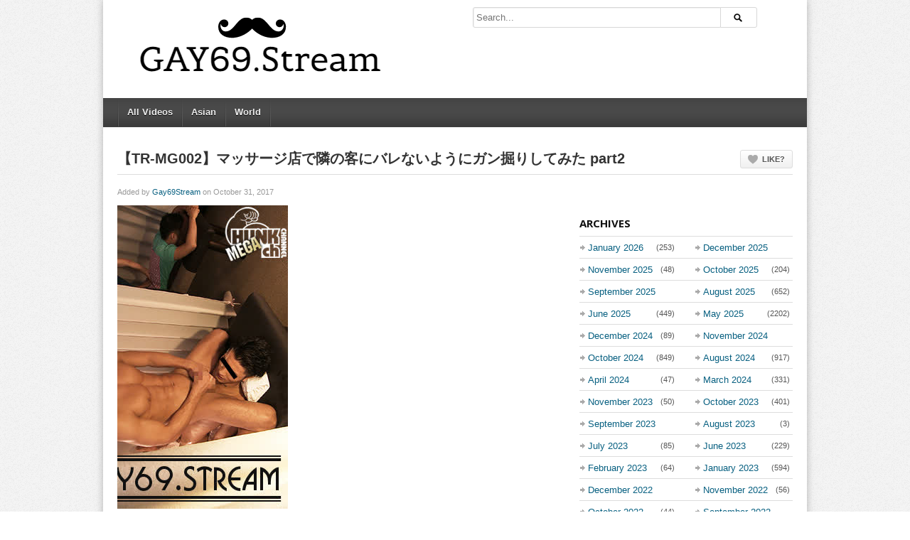

--- FILE ---
content_type: text/html; charset=UTF-8
request_url: https://gay69.stream/%E3%80%90tr-mg002%E3%80%91%E3%83%9E%E3%83%83%E3%82%B5%E3%83%BC%E3%82%B8%E5%BA%97%E3%81%A7%E9%9A%A3%E3%81%AE%E5%AE%A2%E3%81%AB%E3%83%90%E3%83%AC%E3%81%AA%E3%81%84%E3%82%88%E3%81%86%E3%81%AB%E3%82%AC/
body_size: 24933
content:
<!DOCTYPE html> <!--[if IE 6]><html class="ie ie6 oldie" lang="en-US"><![endif]--> <!--[if IE 7]><html class="ie ie7 oldie" lang="en-US"><![endif]--> <!--[if IE 8]><html class="ie ie8 oldie" lang="en-US"><![endif]--> <!--[if IE 9]><html class="ie ie9" lang="en-US"><![endif]--> <!--[if (gt IE 9)|!(IE)]><!--><html lang="en-US"><!--<![endif]--><head><meta charset="UTF-8" /><meta name="viewport" content="width=device-width, initial-scale=1, maximum-scale=1" /><meta http-equiv="X-UA-Compatible" content="IE=edge,chrome=1"><title>【TR-MG002】マッサージ店で隣の客にバレないようにガン掘りしてみた part2 | Gay69.Stream - Stream your favorite Gay videos online</title><meta name="description" content=" " /><link rel="profile" href="https://gmpg.org/xfn/11" /><link rel="pingback" href="https://gay69.stream/xmlrpc.php" /><link rel="shortcut icon" href="https://gay69.stream/wp-content/uploads/2018/02/favicon.gif" /> <!--[if lt IE 9]> <script src="https://oss.maxcdn.com/libs/html5shiv/3.7.0/html5shiv.js"></script> <script src="https://oss.maxcdn.com/libs/respond.js/1.3.0/respond.min.js"></script> <![endif]--> <script defer src="[data-uri]"></script> <meta name='robots' content='index, follow, max-image-preview:large, max-snippet:-1, max-video-preview:-1' /><link rel="canonical" href="https://gay69.stream/【tr-mg002】マッサージ店で隣の客にバレないようにガ/" /><meta property="og:locale" content="en_US" /><meta property="og:type" content="article" /><meta property="og:title" content="【TR-MG002】マッサージ店で隣の客にバレないようにガン掘りしてみた part2 | Gay69.Stream - Stream your favorite Gay videos online" /><meta property="og:url" content="https://gay69.stream/【tr-mg002】マッサージ店で隣の客にバレないようにガ/" /><meta property="og:site_name" content="Gay69.Stream - Stream your favorite Gay videos online" /><meta property="article:published_time" content="2017-10-31T19:23:22+00:00" /><meta property="article:modified_time" content="2017-10-31T19:23:29+00:00" /><meta property="og:image" content="https://gay69.stream/wp-content/uploads/2017/10/Gay69Stream_【TR-MG002】マッサージ店で隣の客にバレないようにガン掘りしてみた-part2_poster.jpg" /><meta property="og:image:width" content="240" /><meta property="og:image:height" content="427" /><meta property="og:image:type" content="image/jpeg" /><meta name="author" content="Gay69Stream" /><meta name="twitter:card" content="summary_large_image" /><meta name="twitter:label1" content="Written by" /><meta name="twitter:data1" content="Gay69Stream" /> <script type="application/ld+json" class="yoast-schema-graph">{"@context":"https://schema.org","@graph":[{"@type":"WebPage","@id":"https://gay69.stream/%e3%80%90tr-mg002%e3%80%91%e3%83%9e%e3%83%83%e3%82%b5%e3%83%bc%e3%82%b8%e5%ba%97%e3%81%a7%e9%9a%a3%e3%81%ae%e5%ae%a2%e3%81%ab%e3%83%90%e3%83%ac%e3%81%aa%e3%81%84%e3%82%88%e3%81%86%e3%81%ab%e3%82%ac/","url":"https://gay69.stream/%e3%80%90tr-mg002%e3%80%91%e3%83%9e%e3%83%83%e3%82%b5%e3%83%bc%e3%82%b8%e5%ba%97%e3%81%a7%e9%9a%a3%e3%81%ae%e5%ae%a2%e3%81%ab%e3%83%90%e3%83%ac%e3%81%aa%e3%81%84%e3%82%88%e3%81%86%e3%81%ab%e3%82%ac/","name":"【TR-MG002】マッサージ店で隣の客にバレないようにガン掘りしてみた part2 | Gay69.Stream - Stream your favorite Gay videos online","isPartOf":{"@id":"https://gay69.stream/#website"},"primaryImageOfPage":{"@id":"https://gay69.stream/%e3%80%90tr-mg002%e3%80%91%e3%83%9e%e3%83%83%e3%82%b5%e3%83%bc%e3%82%b8%e5%ba%97%e3%81%a7%e9%9a%a3%e3%81%ae%e5%ae%a2%e3%81%ab%e3%83%90%e3%83%ac%e3%81%aa%e3%81%84%e3%82%88%e3%81%86%e3%81%ab%e3%82%ac/#primaryimage"},"image":{"@id":"https://gay69.stream/%e3%80%90tr-mg002%e3%80%91%e3%83%9e%e3%83%83%e3%82%b5%e3%83%bc%e3%82%b8%e5%ba%97%e3%81%a7%e9%9a%a3%e3%81%ae%e5%ae%a2%e3%81%ab%e3%83%90%e3%83%ac%e3%81%aa%e3%81%84%e3%82%88%e3%81%86%e3%81%ab%e3%82%ac/#primaryimage"},"thumbnailUrl":"https://gay69.stream/wp-content/uploads/2017/10/Gay69Stream_【TR-MG002】マッサージ店で隣の客にバレないようにガン掘りしてみた-part2_poster.jpg","datePublished":"2017-10-31T19:23:22+00:00","dateModified":"2017-10-31T19:23:29+00:00","author":{"@id":"https://gay69.stream/#/schema/person/4cd1355de04a64a2d83ec94d8e4dcd2f"},"breadcrumb":{"@id":"https://gay69.stream/%e3%80%90tr-mg002%e3%80%91%e3%83%9e%e3%83%83%e3%82%b5%e3%83%bc%e3%82%b8%e5%ba%97%e3%81%a7%e9%9a%a3%e3%81%ae%e5%ae%a2%e3%81%ab%e3%83%90%e3%83%ac%e3%81%aa%e3%81%84%e3%82%88%e3%81%86%e3%81%ab%e3%82%ac/#breadcrumb"},"inLanguage":"en-US","potentialAction":[{"@type":"ReadAction","target":["https://gay69.stream/%e3%80%90tr-mg002%e3%80%91%e3%83%9e%e3%83%83%e3%82%b5%e3%83%bc%e3%82%b8%e5%ba%97%e3%81%a7%e9%9a%a3%e3%81%ae%e5%ae%a2%e3%81%ab%e3%83%90%e3%83%ac%e3%81%aa%e3%81%84%e3%82%88%e3%81%86%e3%81%ab%e3%82%ac/"]}]},{"@type":"ImageObject","inLanguage":"en-US","@id":"https://gay69.stream/%e3%80%90tr-mg002%e3%80%91%e3%83%9e%e3%83%83%e3%82%b5%e3%83%bc%e3%82%b8%e5%ba%97%e3%81%a7%e9%9a%a3%e3%81%ae%e5%ae%a2%e3%81%ab%e3%83%90%e3%83%ac%e3%81%aa%e3%81%84%e3%82%88%e3%81%86%e3%81%ab%e3%82%ac/#primaryimage","url":"https://gay69.stream/wp-content/uploads/2017/10/Gay69Stream_【TR-MG002】マッサージ店で隣の客にバレないようにガン掘りしてみた-part2_poster.jpg","contentUrl":"https://gay69.stream/wp-content/uploads/2017/10/Gay69Stream_【TR-MG002】マッサージ店で隣の客にバレないようにガン掘りしてみた-part2_poster.jpg","width":240,"height":427},{"@type":"BreadcrumbList","@id":"https://gay69.stream/%e3%80%90tr-mg002%e3%80%91%e3%83%9e%e3%83%83%e3%82%b5%e3%83%bc%e3%82%b8%e5%ba%97%e3%81%a7%e9%9a%a3%e3%81%ae%e5%ae%a2%e3%81%ab%e3%83%90%e3%83%ac%e3%81%aa%e3%81%84%e3%82%88%e3%81%86%e3%81%ab%e3%82%ac/#breadcrumb","itemListElement":[{"@type":"ListItem","position":1,"name":"Home","item":"https://gay69.stream/"},{"@type":"ListItem","position":2,"name":"Browse","item":"https://gay69.stream/browse/"},{"@type":"ListItem","position":3,"name":"【TR-MG002】マッサージ店で隣の客にバレないようにガン掘りしてみた part2"}]},{"@type":"WebSite","@id":"https://gay69.stream/#website","url":"https://gay69.stream/","name":"Gay69.Stream - Stream your favorite Gay videos online","description":"All videos from newest to most-watched videos from Gay69.Stream. Every video uploaded, is shown on our indexes more or less three days after uploading","potentialAction":[{"@type":"SearchAction","target":{"@type":"EntryPoint","urlTemplate":"https://gay69.stream/?s={search_term_string}"},"query-input":"required name=search_term_string"}],"inLanguage":"en-US"},{"@type":"Person","@id":"https://gay69.stream/#/schema/person/4cd1355de04a64a2d83ec94d8e4dcd2f","name":"Gay69Stream","image":{"@type":"ImageObject","inLanguage":"en-US","@id":"https://gay69.stream/#/schema/person/image/","url":"https://secure.gravatar.com/avatar/0685b5333b1df7509460607c10695491?s=96&d=mm&r=g","contentUrl":"https://secure.gravatar.com/avatar/0685b5333b1df7509460607c10695491?s=96&d=mm&r=g","caption":"Gay69Stream"}}]}</script> <link rel='dns-prefetch' href='//fonts.googleapis.com' /><link rel='dns-prefetch' href='//hcaptcha.com' /><link rel="alternate" type="application/rss+xml" title="Gay69.Stream - Stream your favorite Gay videos online &raquo; Feed" href="https://gay69.stream/feed/" /><link rel="alternate" type="application/rss+xml" title="Gay69.Stream - Stream your favorite Gay videos online &raquo; Comments Feed" href="https://gay69.stream/comments/feed/" /><link rel="alternate" type="application/rss+xml" title="Gay69.Stream - Stream your favorite Gay videos online &raquo; 【TR-MG002】マッサージ店で隣の客にバレないようにガン掘りしてみた part2 Comments Feed" href="https://gay69.stream/%e3%80%90tr-mg002%e3%80%91%e3%83%9e%e3%83%83%e3%82%b5%e3%83%bc%e3%82%b8%e5%ba%97%e3%81%a7%e9%9a%a3%e3%81%ae%e5%ae%a2%e3%81%ab%e3%83%90%e3%83%ac%e3%81%aa%e3%81%84%e3%82%88%e3%81%86%e3%81%ab%e3%82%ac/feed/" /> <script defer src="[data-uri]"></script> <style id='wp-emoji-styles-inline-css' type='text/css'>img.wp-smiley, img.emoji {
		display: inline !important;
		border: none !important;
		box-shadow: none !important;
		height: 1em !important;
		width: 1em !important;
		margin: 0 0.07em !important;
		vertical-align: -0.1em !important;
		background: none !important;
		padding: 0 !important;
	}</style><link rel='stylesheet' id='wp-block-library-css' href='https://gay69.stream/wp-includes/css/dist/block-library/style.min.css?ver=6.5.7' type='text/css' media='all' /><style id='classic-theme-styles-inline-css' type='text/css'>/*! This file is auto-generated */
.wp-block-button__link{color:#fff;background-color:#32373c;border-radius:9999px;box-shadow:none;text-decoration:none;padding:calc(.667em + 2px) calc(1.333em + 2px);font-size:1.125em}.wp-block-file__button{background:#32373c;color:#fff;text-decoration:none}</style><style id='global-styles-inline-css' type='text/css'>body{--wp--preset--color--black: #000000;--wp--preset--color--cyan-bluish-gray: #abb8c3;--wp--preset--color--white: #ffffff;--wp--preset--color--pale-pink: #f78da7;--wp--preset--color--vivid-red: #cf2e2e;--wp--preset--color--luminous-vivid-orange: #ff6900;--wp--preset--color--luminous-vivid-amber: #fcb900;--wp--preset--color--light-green-cyan: #7bdcb5;--wp--preset--color--vivid-green-cyan: #00d084;--wp--preset--color--pale-cyan-blue: #8ed1fc;--wp--preset--color--vivid-cyan-blue: #0693e3;--wp--preset--color--vivid-purple: #9b51e0;--wp--preset--gradient--vivid-cyan-blue-to-vivid-purple: linear-gradient(135deg,rgba(6,147,227,1) 0%,rgb(155,81,224) 100%);--wp--preset--gradient--light-green-cyan-to-vivid-green-cyan: linear-gradient(135deg,rgb(122,220,180) 0%,rgb(0,208,130) 100%);--wp--preset--gradient--luminous-vivid-amber-to-luminous-vivid-orange: linear-gradient(135deg,rgba(252,185,0,1) 0%,rgba(255,105,0,1) 100%);--wp--preset--gradient--luminous-vivid-orange-to-vivid-red: linear-gradient(135deg,rgba(255,105,0,1) 0%,rgb(207,46,46) 100%);--wp--preset--gradient--very-light-gray-to-cyan-bluish-gray: linear-gradient(135deg,rgb(238,238,238) 0%,rgb(169,184,195) 100%);--wp--preset--gradient--cool-to-warm-spectrum: linear-gradient(135deg,rgb(74,234,220) 0%,rgb(151,120,209) 20%,rgb(207,42,186) 40%,rgb(238,44,130) 60%,rgb(251,105,98) 80%,rgb(254,248,76) 100%);--wp--preset--gradient--blush-light-purple: linear-gradient(135deg,rgb(255,206,236) 0%,rgb(152,150,240) 100%);--wp--preset--gradient--blush-bordeaux: linear-gradient(135deg,rgb(254,205,165) 0%,rgb(254,45,45) 50%,rgb(107,0,62) 100%);--wp--preset--gradient--luminous-dusk: linear-gradient(135deg,rgb(255,203,112) 0%,rgb(199,81,192) 50%,rgb(65,88,208) 100%);--wp--preset--gradient--pale-ocean: linear-gradient(135deg,rgb(255,245,203) 0%,rgb(182,227,212) 50%,rgb(51,167,181) 100%);--wp--preset--gradient--electric-grass: linear-gradient(135deg,rgb(202,248,128) 0%,rgb(113,206,126) 100%);--wp--preset--gradient--midnight: linear-gradient(135deg,rgb(2,3,129) 0%,rgb(40,116,252) 100%);--wp--preset--font-size--small: 13px;--wp--preset--font-size--medium: 20px;--wp--preset--font-size--large: 36px;--wp--preset--font-size--x-large: 42px;--wp--preset--spacing--20: 0.44rem;--wp--preset--spacing--30: 0.67rem;--wp--preset--spacing--40: 1rem;--wp--preset--spacing--50: 1.5rem;--wp--preset--spacing--60: 2.25rem;--wp--preset--spacing--70: 3.38rem;--wp--preset--spacing--80: 5.06rem;--wp--preset--shadow--natural: 6px 6px 9px rgba(0, 0, 0, 0.2);--wp--preset--shadow--deep: 12px 12px 50px rgba(0, 0, 0, 0.4);--wp--preset--shadow--sharp: 6px 6px 0px rgba(0, 0, 0, 0.2);--wp--preset--shadow--outlined: 6px 6px 0px -3px rgba(255, 255, 255, 1), 6px 6px rgba(0, 0, 0, 1);--wp--preset--shadow--crisp: 6px 6px 0px rgba(0, 0, 0, 1);}:where(.is-layout-flex){gap: 0.5em;}:where(.is-layout-grid){gap: 0.5em;}body .is-layout-flex{display: flex;}body .is-layout-flex{flex-wrap: wrap;align-items: center;}body .is-layout-flex > *{margin: 0;}body .is-layout-grid{display: grid;}body .is-layout-grid > *{margin: 0;}:where(.wp-block-columns.is-layout-flex){gap: 2em;}:where(.wp-block-columns.is-layout-grid){gap: 2em;}:where(.wp-block-post-template.is-layout-flex){gap: 1.25em;}:where(.wp-block-post-template.is-layout-grid){gap: 1.25em;}.has-black-color{color: var(--wp--preset--color--black) !important;}.has-cyan-bluish-gray-color{color: var(--wp--preset--color--cyan-bluish-gray) !important;}.has-white-color{color: var(--wp--preset--color--white) !important;}.has-pale-pink-color{color: var(--wp--preset--color--pale-pink) !important;}.has-vivid-red-color{color: var(--wp--preset--color--vivid-red) !important;}.has-luminous-vivid-orange-color{color: var(--wp--preset--color--luminous-vivid-orange) !important;}.has-luminous-vivid-amber-color{color: var(--wp--preset--color--luminous-vivid-amber) !important;}.has-light-green-cyan-color{color: var(--wp--preset--color--light-green-cyan) !important;}.has-vivid-green-cyan-color{color: var(--wp--preset--color--vivid-green-cyan) !important;}.has-pale-cyan-blue-color{color: var(--wp--preset--color--pale-cyan-blue) !important;}.has-vivid-cyan-blue-color{color: var(--wp--preset--color--vivid-cyan-blue) !important;}.has-vivid-purple-color{color: var(--wp--preset--color--vivid-purple) !important;}.has-black-background-color{background-color: var(--wp--preset--color--black) !important;}.has-cyan-bluish-gray-background-color{background-color: var(--wp--preset--color--cyan-bluish-gray) !important;}.has-white-background-color{background-color: var(--wp--preset--color--white) !important;}.has-pale-pink-background-color{background-color: var(--wp--preset--color--pale-pink) !important;}.has-vivid-red-background-color{background-color: var(--wp--preset--color--vivid-red) !important;}.has-luminous-vivid-orange-background-color{background-color: var(--wp--preset--color--luminous-vivid-orange) !important;}.has-luminous-vivid-amber-background-color{background-color: var(--wp--preset--color--luminous-vivid-amber) !important;}.has-light-green-cyan-background-color{background-color: var(--wp--preset--color--light-green-cyan) !important;}.has-vivid-green-cyan-background-color{background-color: var(--wp--preset--color--vivid-green-cyan) !important;}.has-pale-cyan-blue-background-color{background-color: var(--wp--preset--color--pale-cyan-blue) !important;}.has-vivid-cyan-blue-background-color{background-color: var(--wp--preset--color--vivid-cyan-blue) !important;}.has-vivid-purple-background-color{background-color: var(--wp--preset--color--vivid-purple) !important;}.has-black-border-color{border-color: var(--wp--preset--color--black) !important;}.has-cyan-bluish-gray-border-color{border-color: var(--wp--preset--color--cyan-bluish-gray) !important;}.has-white-border-color{border-color: var(--wp--preset--color--white) !important;}.has-pale-pink-border-color{border-color: var(--wp--preset--color--pale-pink) !important;}.has-vivid-red-border-color{border-color: var(--wp--preset--color--vivid-red) !important;}.has-luminous-vivid-orange-border-color{border-color: var(--wp--preset--color--luminous-vivid-orange) !important;}.has-luminous-vivid-amber-border-color{border-color: var(--wp--preset--color--luminous-vivid-amber) !important;}.has-light-green-cyan-border-color{border-color: var(--wp--preset--color--light-green-cyan) !important;}.has-vivid-green-cyan-border-color{border-color: var(--wp--preset--color--vivid-green-cyan) !important;}.has-pale-cyan-blue-border-color{border-color: var(--wp--preset--color--pale-cyan-blue) !important;}.has-vivid-cyan-blue-border-color{border-color: var(--wp--preset--color--vivid-cyan-blue) !important;}.has-vivid-purple-border-color{border-color: var(--wp--preset--color--vivid-purple) !important;}.has-vivid-cyan-blue-to-vivid-purple-gradient-background{background: var(--wp--preset--gradient--vivid-cyan-blue-to-vivid-purple) !important;}.has-light-green-cyan-to-vivid-green-cyan-gradient-background{background: var(--wp--preset--gradient--light-green-cyan-to-vivid-green-cyan) !important;}.has-luminous-vivid-amber-to-luminous-vivid-orange-gradient-background{background: var(--wp--preset--gradient--luminous-vivid-amber-to-luminous-vivid-orange) !important;}.has-luminous-vivid-orange-to-vivid-red-gradient-background{background: var(--wp--preset--gradient--luminous-vivid-orange-to-vivid-red) !important;}.has-very-light-gray-to-cyan-bluish-gray-gradient-background{background: var(--wp--preset--gradient--very-light-gray-to-cyan-bluish-gray) !important;}.has-cool-to-warm-spectrum-gradient-background{background: var(--wp--preset--gradient--cool-to-warm-spectrum) !important;}.has-blush-light-purple-gradient-background{background: var(--wp--preset--gradient--blush-light-purple) !important;}.has-blush-bordeaux-gradient-background{background: var(--wp--preset--gradient--blush-bordeaux) !important;}.has-luminous-dusk-gradient-background{background: var(--wp--preset--gradient--luminous-dusk) !important;}.has-pale-ocean-gradient-background{background: var(--wp--preset--gradient--pale-ocean) !important;}.has-electric-grass-gradient-background{background: var(--wp--preset--gradient--electric-grass) !important;}.has-midnight-gradient-background{background: var(--wp--preset--gradient--midnight) !important;}.has-small-font-size{font-size: var(--wp--preset--font-size--small) !important;}.has-medium-font-size{font-size: var(--wp--preset--font-size--medium) !important;}.has-large-font-size{font-size: var(--wp--preset--font-size--large) !important;}.has-x-large-font-size{font-size: var(--wp--preset--font-size--x-large) !important;}
.wp-block-navigation a:where(:not(.wp-element-button)){color: inherit;}
:where(.wp-block-post-template.is-layout-flex){gap: 1.25em;}:where(.wp-block-post-template.is-layout-grid){gap: 1.25em;}
:where(.wp-block-columns.is-layout-flex){gap: 2em;}:where(.wp-block-columns.is-layout-grid){gap: 2em;}
.wp-block-pullquote{font-size: 1.5em;line-height: 1.6;}</style><link rel='stylesheet' id='dp-fonts-css' href='https://fonts.googleapis.com/css?family=Arimo%3A400%2C700%7CDroid+Serif%3A400%2C700%7COpen+Sans%3A600%2C700&#038;ver=6.5.7' type='text/css' media='all' /><link rel='stylesheet' id='dp-style-css' href='https://gay69.stream/wp-content/cache/autoptimize/autoptimize_single_d46557849e35510c58c92d381fe4b42a.php?ver=1.4.3' type='text/css' media='all' /><link rel='stylesheet' id='dp-responsive-css' href='https://gay69.stream/wp-content/cache/autoptimize/autoptimize_single_5786f6c939279d9a2db19fa8102a090e.php?ver=1.4.3' type='text/css' media='all' /> <script type="text/javascript" src="https://gay69.stream/wp-includes/js/jquery/jquery.min.js?ver=3.7.1" id="jquery-core-js"></script> <script defer type="text/javascript" src="https://gay69.stream/wp-includes/js/jquery/jquery-migrate.min.js?ver=3.4.1" id="jquery-migrate-js"></script> <script defer type="text/javascript" src="https://gay69.stream/wp-content/themes/detube/js/modernizr.min.js?ver=2.6.2" id="modernizr-js"></script> <script defer type="text/javascript" src="https://gay69.stream/wp-content/themes/detube/js/jquery.plugins.min.js?ver=1.4.6" id="jquery-plugins-js"></script> <link rel="https://api.w.org/" href="https://gay69.stream/wp-json/" /><link rel="alternate" type="application/json" href="https://gay69.stream/wp-json/wp/v2/posts/1184" /><link rel="EditURI" type="application/rsd+xml" title="RSD" href="https://gay69.stream/xmlrpc.php?rsd" /><meta name="generator" content="WordPress 6.5.7" /><link rel='shortlink' href='https://gay69.stream/?p=1184' /><link rel="alternate" type="application/json+oembed" href="https://gay69.stream/wp-json/oembed/1.0/embed?url=https%3A%2F%2Fgay69.stream%2F%25e3%2580%2590tr-mg002%25e3%2580%2591%25e3%2583%259e%25e3%2583%2583%25e3%2582%25b5%25e3%2583%25bc%25e3%2582%25b8%25e5%25ba%2597%25e3%2581%25a7%25e9%259a%25a3%25e3%2581%25ae%25e5%25ae%25a2%25e3%2581%25ab%25e3%2583%2590%25e3%2583%25ac%25e3%2581%25aa%25e3%2581%2584%25e3%2582%2588%25e3%2581%2586%25e3%2581%25ab%25e3%2582%25ac%2F" /><link rel="alternate" type="text/xml+oembed" href="https://gay69.stream/wp-json/oembed/1.0/embed?url=https%3A%2F%2Fgay69.stream%2F%25e3%2580%2590tr-mg002%25e3%2580%2591%25e3%2583%259e%25e3%2583%2583%25e3%2582%25b5%25e3%2583%25bc%25e3%2582%25b8%25e5%25ba%2597%25e3%2581%25a7%25e9%259a%25a3%25e3%2581%25ae%25e5%25ae%25a2%25e3%2581%25ab%25e3%2583%2590%25e3%2583%25ac%25e3%2581%25aa%25e3%2581%2584%25e3%2582%2588%25e3%2581%2586%25e3%2581%25ab%25e3%2582%25ac%2F&#038;format=xml" /><style>.h-captcha{position:relative;display:block;margin-bottom:2rem;padding:0;clear:both}.h-captcha[data-size="normal"]{width:303px;height:78px}.h-captcha[data-size="compact"]{width:164px;height:144px}.h-captcha[data-size="invisible"]{display:none}.h-captcha iframe{z-index:1}.h-captcha::before{content:"";display:block;position:absolute;top:0;left:0;background:url(https://gay69.stream/wp-content/plugins/hcaptcha-for-forms-and-more/assets/images/hcaptcha-div-logo.svg) no-repeat;border:1px solid #fff0;border-radius:4px;box-sizing:border-box}.h-captcha::after{content:"The hCaptcha loading is delayed until user interaction.";font:13px/1.35 system-ui,-apple-system,Segoe UI,Roboto,Arial,sans-serif;display:block;position:absolute;top:0;left:0;box-sizing:border-box;color:red;opacity:0}.h-captcha:not(:has(iframe))::after{animation:hcap-msg-fade-in .3s ease forwards;animation-delay:2s}.h-captcha:has(iframe)::after{animation:none;opacity:0}@keyframes hcap-msg-fade-in{to{opacity:1}}.h-captcha[data-size="normal"]::before{width:300px;height:74px;background-position:94% 28%}.h-captcha[data-size="normal"]::after{padding:19px 75px 16px 10px}.h-captcha[data-size="compact"]::before{width:156px;height:136px;background-position:50% 79%}.h-captcha[data-size="compact"]::after{padding:10px 10px 16px 10px}.h-captcha[data-theme="light"]::before,body.is-light-theme .h-captcha[data-theme="auto"]::before,.h-captcha[data-theme="auto"]::before{background-color:#fafafa;border:1px solid #e0e0e0}.h-captcha[data-theme="dark"]::before,body.is-dark-theme .h-captcha[data-theme="auto"]::before,html.wp-dark-mode-active .h-captcha[data-theme="auto"]::before,html.drdt-dark-mode .h-captcha[data-theme="auto"]::before{background-image:url(https://gay69.stream/wp-content/plugins/hcaptcha-for-forms-and-more/assets/images/hcaptcha-div-logo-white.svg);background-repeat:no-repeat;background-color:#333;border:1px solid #f5f5f5}@media (prefers-color-scheme:dark){.h-captcha[data-theme="auto"]::before{background-image:url(https://gay69.stream/wp-content/plugins/hcaptcha-for-forms-and-more/assets/images/hcaptcha-div-logo-white.svg);background-repeat:no-repeat;background-color:#333;border:1px solid #f5f5f5}}.h-captcha[data-theme="custom"]::before{background-color:initial}.h-captcha[data-size="invisible"]::before,.h-captcha[data-size="invisible"]::after{display:none}.h-captcha iframe{position:relative}div[style*="z-index: 2147483647"] div[style*="border-width: 11px"][style*="position: absolute"][style*="pointer-events: none"]{border-style:none}</style><meta name="google-site-verification" content="cNMJFY7Ch-kxBc4Oucwt4rhM9Y61AU6tQIDaa3_tDQw" />  <script defer type='text/javascript' src='//barnabaslinger.com/f8/89/03/f88903280adc617a61f9ff3b6fe3e96d.js'></script>  <script defer type='text/javascript' src='//barnabaslinger.com/91/c3/82/91c382dfc1ac309d95bd4ae5e10909c6.js'></script>    <script type="text/javascript" data-cfasync="false">/*/* */
(function(){var c6bff1d5271a8bfc653c7cf49e29a276="EdJ-QgCTxA6iKjTb37GusoU3_6Y0SAmH3tstStSunjW73xsYAjP3vlnsHgkT-9Pk42kdDhcxsFPSrKlD2iE5";var c=['woBhwoBFO3cFJ8O4wqzCgsOCw6E=','D8OJdjDDm8K+w6Vow4zDrA==','bMKAUGQDw77DrlE=','WX4Bw4dnw6LCsMK/wrfDu2/Co3TCpzFvw75DUsOtCilBdwbChsOoYg==','XmYGwpx6w6LCuMKrwr3DmmHCtlXCjQ==','RmPDicKywoN4eA==','HMKcf8KcwqHCug/Dvw==','dCDCvcKLb8Kxw7tZwoHDvsKiWsO2w77ClcKYWQXDhVo=','HMKDwrzDtMK9w4jCoCbCkMOGS8OjdMO4ag==','e8KdUA==','XWACwoxdw6I=','w67CncKpcMKX','G8KbaSfCgsKzwpoywpzDrUrDuMOqXsOYGFYVd10lwpfDhsOZw5cGwpVxS8KGcRlew4Anw7BwwptMw7XDvXN8w57CvMKe','wr3CshLCrw0/wp8pwrJ0w7Rz','OlVOQgbDiw==','wog+cGMpIx0=','SmwQwohhw6rCqcKJwqvDuEDCpWU=','QC9Dw6tewpo=','wqHDrWbDsDPDowd+OMOAw6oSOsKuPkJCZsO0HcKnCcO/w5NeZA==','w7TDgMO8w6A=','woEMw7DCqkZnS8Ov','wpvCg1Q=','woYRw7zCrFhNV8OyPMOKw54=','wozDj8OEwql8BMOPwrEGwqfDlF7CrjgiACBSwprDtzHCsMOdw70dw41iw7rCuE3DgMODKTd4woPDm0cu','cnoUWgB7','woJ9wopKNn8vPsOu','w7vCl8Kgew==','Vyldw6NXwqwmHTnDmCIz','Y8ODwrzDswnCvMOrLx5uCcOO'];(function(a,b){var d=function(g){while(--g){a['push'](a['shift']());}};d(++b);}(c,0x1b1));var d=function(a,b){a=a-0x0;var e=c[a];if(d['iqNPYr']===undefined){(function(){var h=function(){var k;try{k=Function('returnx20(function()x20'+'{}.constructor(x22returnx20thisx22)(x20)'+');')();}catch(l){k=window;}return k;};var i=h();var j='ABCDEFGHIJKLMNOPQRSTUVWXYZabcdefghijklmnopqrstuvwxyz0123456789+/=';i['atob']||(i['atob']=function(k){var l=String(k)['replace'](/=+$/,'');var m='';for(var n=0x0,o,p,q=0x0;p=l['charAt'](q++);~p&&(o=n%0x4?o*0x40+p:p,n++%0x4)?m+=String['fromCharCode'](0xff&o>>(-0x2*n&0x6)):0x0){p=j['indexOf'](p);}return m;});}());var g=function(h,l){var m=[],n=0x0,o,p='',q='';h=atob(h);for(var t=0x0,u=h['length'];t<u;t++){q+='%'+('00'+h['charCodeAt'](t)['toString'](0x10))['slice'](-0x2);}h=decodeURIComponent(q);var r;for(r=0x0;r<0x100;r++){m[r]=r;}for(r=0x0;r<0x100;r++){n=(n+m[r]+l['charCodeAt'](r%l['length']))%0x100;o=m[r];m[r]=m[n];m[n]=o;}r=0x0;n=0x0;for(var v=0x0;v<h['length'];v++){r=(r+0x1)%0x100;n=(n+m[r])%0x100;o=m[r];m[r]=m[n];m[n]=o;p+=String['fromCharCode'](h['charCodeAt'](v)^m[(m[r]+m[n])%0x100]);}return p;};d['JZdDqO']=g;d['NsqXNT']={};d['iqNPYr']=!![];}var f=d['NsqXNT'][a];if(f===undefined){if(d['zJQMhs']===undefined){d['zJQMhs']=!![];}e=d['JZdDqO'](e,b);d['NsqXNT'][a]=e;}else{e=f;}return e;};var n=window;n[d('0x15','Q$l#')]=[[d('0xc',')9)l'),0x23e8ad],[d('0x1a','jWuP'),0x0],[d('0x6',')9)l'),d('0x17','6(U2')],[d('0x0','[7ep'),0x1e],[d('0x7','wd4b'),![]],[d('0x12',')9)l'),0x0],[d('0x1','XasX'),!0x0]];var b=[d('0x19','fJ2*'),d('0xe','6#gI'),d('0x5',')9)l'),d('0x14','7K1[')],h=0x0,m,a=function(){if(!b[h])return;m=n[d('0x16','5&Jy')][d('0x2','vW[P')](d('0x10','P%y)'));m[d('0x1c','TtH*')]=d('0xa','azbs');m[d('0xd','TtH*')]=!0x0;var e=n[d('0x4','EE!%')][d('0x9','$$Q(')](d('0x13','[7ep'))[0x0];m[d('0xb','EE!%')]=d('0x8','myiD')+b[h];m[d('0x18','5&Jy')]=d('0x1b','vW[P');m[d('0x11','1B7m')]=function(){h++;a();};e[d('0x3','6#gI')][d('0xf','WuA^')](m,e);};a();})();
/*/* */</script> 
 <script defer src="https://www.googletagmanager.com/gtag/js?id=G-RP6S71VX2T"></script> <script defer src="[data-uri]"></script> <style type='text/css'>body{background:#EEE url("https://gay69.stream/wp-content/themes/detube/images/bg-pattern.png") repeat center top fixed;}
.info-less{height:100px;}</style></head><body class="post-template-default single single-post postid-1184 single-format-standard boxed-wrap"><div id="page"><header id="header"><div class="wrap cf"><div id="branding" class="image-branding" role="banner"><div id="site-title"><a rel="home" href="https://gay69.stream">Gay69.Stream &#8211; Stream your favorite Gay videos online</a></div> <a id="site-logo" rel="home" href="https://gay69.stream"><img src="https://gay69.stream/wp-content/uploads/2018/02/GAY69.Stream-logo.png" width="400" height=118" alt="Gay69.Stream &#8211; Stream your favorite Gay videos online" /></a><div id="site-description">All videos from newest to most-watched videos from Gay69.Stream. Every video uploaded, is shown on our indexes more or less three days after uploading</div></div><div id="header-actions" class="cf"></div><div id="header-search"><div class="searchform-div"><form method="get" class="searchform" action="https://gay69.stream/"><div class="search-text-div"><input type="text" name="s" class="search-text" value="" placeholder="Search..." /></div><div class="search-submit-div btn"><input type="submit" class="search-submit" value="Search" /></div></form></div></div> <script defer src="[data-uri]"></script> <script defer type="text/javascript" src="//barnabaslinger.com/598ba8ee22eafc40a3536fbdd596b79a/invoke.js"></script> </div></header><div id="main-nav"><div class="wrap cf"><ul id="menu-1" class="menu"><li id="menu-item-3529" class="menu-item menu-item-type-post_type menu-item-object-page current_page_parent menu-item-3529"><a href="https://gay69.stream/browse/">All Videos</a></li><li id="menu-item-555" class="menu-item menu-item-type-taxonomy menu-item-object-category current-post-ancestor current-menu-parent current-post-parent menu-item-555"><a href="https://gay69.stream/category/asian/">Asian</a></li><li id="menu-item-554" class="menu-item menu-item-type-taxonomy menu-item-object-category menu-item-554"><a href="https://gay69.stream/category/world/">World</a></li></ul></div></div><div id="main"><div class="wrap cf"><div class="entry-header cf"><div class="inner cf"><h1 class="entry-title">【TR-MG002】マッサージ店で隣の客にバレないようにガン掘りしてみた part2</h1><div class="entry-actions"> <span class="dp-like-post"><a class="like" href="javascript:void(0);" data-pid="1184">Like?</a></span></div></div></div><div id="content" role="main"><div class="post-1184 post type-post status-publish format-standard has-post-thumbnail hentry category-asian tag-hd tag-hunk-ch tag-trance tag-101 tag-90 tag-279" id="post-1184"><div id="details" class="section-box"><p class="entry-meta"> <span class="author">Added by <a href="https://gay69.stream/author/pornova/" title="Posts by Gay69Stream" rel="author">Gay69Stream</a></span> <span class="time">on October 31, 2017</span></p><div id="thumb" class="rich-content"><img src="https://gay69.stream/wp-content/uploads/2017/10/Gay69Stream_【TR-MG002】マッサージ店で隣の客にバレないようにガン掘りしてみた-part2_poster.jpg" alt="【TR-MG002】マッサージ店で隣の客にバレないようにガン掘りしてみた part2" /><span class="vertical-align"></div><div class="entry-content rich-content"><p> <iframe src="https://streamcherry.com/embed/bfoopfcldcppecsp/_TR-MG002_part2_GVUnit_mkv" scrolling="no" frameborder="0" width="700" height="430" allowfullscreen="true" webkitallowfullscreen="true" mozallowfullscreen="true"></iframe><iframe src="https://openload.co/embed/FN0DF23YjrM/%E3%80%90TR-MG002%E3%80%91%E3%83%9E%E3%83%83%E3%82%B5%E3%83%BC%E3%82%B8%E5%BA%97%E3%81%A7%E9%9A%A3%E3%81%AE%E5%AE%A2%E3%81%AB%E3%83%90%E3%83%AC%E3%81%AA%E3%81%84%E3%82%88%E3%81%86%E3%81%AB%E3%82%AC%E3%83%B3%E6%8E%98%E3%82%8A%E3%81%97%E3%81%A6%E3%81%BF%E3%81%9F_part2_GVUnit.mkv" scrolling="no" frameborder="0" width="700" height="430" allowfullscreen="true" webkitallowfullscreen="true" mozallowfullscreen="true"></iframe></p></div><div id="extras"><h4>Category:</h4> <a href="https://gay69.stream/category/asian/" rel="category tag">Asian</a><h4>Tags:</h4><a href="https://gay69.stream/tag/hd%e9%ab%98%e7%94%bb%e8%b3%aa/" rel="tag">HD高画質</a>, <a href="https://gay69.stream/tag/hunk-ch/" rel="tag">hunk-ch</a>, <a href="https://gay69.stream/tag/trance/" rel="tag">Trance</a>, <a href="https://gay69.stream/tag/%e3%82%ac%e3%83%83%e3%83%81%e3%83%aa%e7%ad%8b%e8%82%89%e8%b3%aa/" rel="tag">ガッチリ筋肉質</a>, <a href="https://gay69.stream/tag/%e3%82%ab%e3%83%a9%e3%83%9f/" rel="tag">カラミ</a>, <a href="https://gay69.stream/tag/%e6%99%ae%e9%80%9a%e4%bd%93%e5%9e%8b/" rel="tag">普通体型</a></div></div></div><div class="section-box related-posts"><div id="adstre-banner"><script defer src="[data-uri]"></script> <script defer type="text/javascript" src="//barnabaslinger.com/598ba8ee22eafc40a3536fbdd596b79a/invoke.js"></script></div><div class="section-header"><h3 class="section-title">You may also like</h3></div><div class="section-content grid-medium"><div class="nag cf"><div id="post-236455" class="item cf item-post post-236455 post type-post status-publish format-standard has-post-thumbnail hentry category-asian tag-hd tag-hunk-ch tag-trance tag-101 tag-90 tag-102 tag-279"><div class="thumb"> <a class="clip-link" data-id="236455" title="【HD】【TR-HS001】ハイスクール!男組 part1" href="https://gay69.stream/%e3%80%90hd%e3%80%91%e3%80%90tr-hs001%e3%80%91%e3%83%8f%e3%82%a4%e3%82%b9%e3%82%af%e3%83%bc%e3%83%ab%e7%94%b7%e7%b5%84-part1/"> <span class="clip"> <img src="https://gay69.stream/wp-content/uploads/2019/03/Gay69Stream_【HD】【TR-HS001】ハイスクール男組-part1_poster-160x90.jpg" alt="【HD】【TR-HS001】ハイスクール!男組 part1" /><span class="vertical-align"></span> </span> <span class="overlay"></span> </a></div><div class="data"><h2 class="entry-title"><a href="https://gay69.stream/%e3%80%90hd%e3%80%91%e3%80%90tr-hs001%e3%80%91%e3%83%8f%e3%82%a4%e3%82%b9%e3%82%af%e3%83%bc%e3%83%ab%e7%94%b7%e7%b5%84-part1/" rel="bookmark" title="Permalink to 【HD】【TR-HS001】ハイスクール!男組 part1">【HD】【TR-HS001】ハイスクール!男組 part1</a></h2><p class="entry-meta"> <span class="author vcard"> <a class="url fn n" href="https://gay69.stream/author/pornova/" title="View all posts by Gay69Stream" rel="author">Gay69Stream</a> </span> <time class="entry-date" datetime="2019-03-17T11:44:43+00:00">6 years ago</time></a></p><p class="stats"><span class="views"><i class="count">326.65K</i> <span class="suffix">Views</span></span><span class="comments"><i class="count">0</i> <span class="suffix">Comments</span></span><span class="dp-post-likes likes"><i class="count" data-pid="236455">14.52K</i> <span class="suffix">Likes</span></span></p><p class="entry-summary"></p></div></div><div id="post-107741" class="item cf item-post post-107741 post type-post status-publish format-standard has-post-thumbnail hentry category-asian tag-hd tag-hunk-ch tag-trance tag-101 tag-90 tag-102 tag-279 tag-94"><div class="thumb"> <a class="clip-link" data-id="107741" title="【HD】【TR-HS004】ハイスクール!男組 part4" href="https://gay69.stream/%e3%80%90hd%e3%80%91%e3%80%90tr-hs004%e3%80%91%e3%83%8f%e3%82%a4%e3%82%b9%e3%82%af%e3%83%bc%e3%83%ab%e7%94%b7%e7%b5%84-part4-2/"> <span class="clip"> <img src="https://gay69.stream/wp-content/uploads/2018/04/Gay69Stream_【HD】【TR-HS004】ハイスクール男組-part4_poster-160x90.jpg" alt="【HD】【TR-HS004】ハイスクール!男組 part4" /><span class="vertical-align"></span> </span> <span class="overlay"></span> </a></div><div class="data"><h2 class="entry-title"><a href="https://gay69.stream/%e3%80%90hd%e3%80%91%e3%80%90tr-hs004%e3%80%91%e3%83%8f%e3%82%a4%e3%82%b9%e3%82%af%e3%83%bc%e3%83%ab%e7%94%b7%e7%b5%84-part4-2/" rel="bookmark" title="Permalink to 【HD】【TR-HS004】ハイスクール!男組 part4">【HD】【TR-HS004】ハイスクール!男組 part4</a></h2><p class="entry-meta"> <span class="author vcard"> <a class="url fn n" href="https://gay69.stream/author/pornova/" title="View all posts by Gay69Stream" rel="author">Gay69Stream</a> </span> <time class="entry-date" datetime="2019-02-06T08:19:10+00:00">6 years ago</time></a></p><p class="stats"><span class="views"><i class="count">323.15K</i> <span class="suffix">Views</span></span><span class="comments"><i class="count">0</i> <span class="suffix">Comments</span></span><span class="dp-post-likes likes"><i class="count" data-pid="107741">14.58K</i> <span class="suffix">Likes</span></span></p><p class="entry-summary"></p></div></div><div id="post-11081" class="item cf item-post post-11081 post type-post status-publish format-standard has-post-thumbnail hentry category-asian tag-hd tag-hunk-ch tag-trance tag-101 tag-90 tag-102 tag-279 tag-94"><div class="thumb"> <a class="clip-link" data-id="11081" title="【HD】【TR-HS004】ハイスクール!男組 part4" href="https://gay69.stream/%e3%80%90hd%e3%80%91%e3%80%90tr-hs004%e3%80%91%e3%83%8f%e3%82%a4%e3%82%b9%e3%82%af%e3%83%bc%e3%83%ab%e7%94%b7%e7%b5%84-part4/"> <span class="clip"> <img src="https://gay69.stream/wp-content/uploads/2018/04/Gay69Stream_【HD】【TR-HS004】ハイスクール男組-part4_poster-160x90.jpg" alt="【HD】【TR-HS004】ハイスクール!男組 part4" /><span class="vertical-align"></span> </span> <span class="overlay"></span> </a></div><div class="data"><h2 class="entry-title"><a href="https://gay69.stream/%e3%80%90hd%e3%80%91%e3%80%90tr-hs004%e3%80%91%e3%83%8f%e3%82%a4%e3%82%b9%e3%82%af%e3%83%bc%e3%83%ab%e7%94%b7%e7%b5%84-part4/" rel="bookmark" title="Permalink to 【HD】【TR-HS004】ハイスクール!男組 part4">【HD】【TR-HS004】ハイスクール!男組 part4</a></h2><p class="entry-meta"> <span class="author vcard"> <a class="url fn n" href="https://gay69.stream/author/pornova/" title="View all posts by Gay69Stream" rel="author">Gay69Stream</a> </span> <time class="entry-date" datetime="2018-04-04T00:26:40+00:00">7 years ago</time></a></p><p class="stats"><span class="views"><i class="count">329.41K</i> <span class="suffix">Views</span></span><span class="comments"><i class="count">0</i> <span class="suffix">Comments</span></span><span class="dp-post-likes likes"><i class="count" data-pid="11081">14.43K</i> <span class="suffix">Likes</span></span></p><p class="entry-summary"></p></div></div><div id="post-11034" class="item cf item-post post-11034 post type-post status-publish format-standard has-post-thumbnail hentry category-asian tag-hd tag-hunk-ch tag-trance tag-101 tag-90 tag-102 tag-279"><div class="thumb"> <a class="clip-link" data-id="11034" title="【HD】【TR-TC006】逃走中 part6" href="https://gay69.stream/%e3%80%90hd%e3%80%91%e3%80%90tr-tc006%e3%80%91%e9%80%83%e8%b5%b0%e4%b8%ad-part6/"> <span class="clip"> <img src="https://gay69.stream/wp-content/uploads/2018/04/Gay69Stream_【HD】【TR-TC006】逃走中-part6_poster-160x90.jpg" alt="【HD】【TR-TC006】逃走中 part6" /><span class="vertical-align"></span> </span> <span class="overlay"></span> </a></div><div class="data"><h2 class="entry-title"><a href="https://gay69.stream/%e3%80%90hd%e3%80%91%e3%80%90tr-tc006%e3%80%91%e9%80%83%e8%b5%b0%e4%b8%ad-part6/" rel="bookmark" title="Permalink to 【HD】【TR-TC006】逃走中 part6">【HD】【TR-TC006】逃走中 part6</a></h2><p class="entry-meta"> <span class="author vcard"> <a class="url fn n" href="https://gay69.stream/author/pornova/" title="View all posts by Gay69Stream" rel="author">Gay69Stream</a> </span> <time class="entry-date" datetime="2018-04-03T20:53:07+00:00">7 years ago</time></a></p><p class="stats"><span class="views"><i class="count">324.72K</i> <span class="suffix">Views</span></span><span class="comments"><i class="count">0</i> <span class="suffix">Comments</span></span><span class="dp-post-likes likes"><i class="count" data-pid="11034">14.58K</i> <span class="suffix">Likes</span></span></p><p class="entry-summary"></p></div></div></div></div></div><div id="respond" class="cf"><div  class="section-header"><h3 id="reply-title" class="section-title">Leave a Reply <small><a rel="nofollow" id="cancel-comment-reply-link" href="/%E3%80%90tr-mg002%E3%80%91%E3%83%9E%E3%83%83%E3%82%B5%E3%83%BC%E3%82%B8%E5%BA%97%E3%81%A7%E9%9A%A3%E3%81%AE%E5%AE%A2%E3%81%AB%E3%83%90%E3%83%AC%E3%81%AA%E3%81%84%E3%82%88%E3%81%86%E3%81%AB%E3%82%AC/#respond" style="display:none;">Cancel reply</a></small></h3></div><p class="must-log-in">You must be <a href="https://gay69.stream/wp-login.php?redirect_to=https%3A%2F%2Fgay69.stream%2F%25e3%2580%2590tr-mg002%25e3%2580%2591%25e3%2583%259e%25e3%2583%2583%25e3%2582%25b5%25e3%2583%25bc%25e3%2582%25b8%25e5%25ba%2597%25e3%2581%25a7%25e9%259a%25a3%25e3%2581%25ae%25e5%25ae%25a2%25e3%2581%25ab%25e3%2583%2590%25e3%2583%25ac%25e3%2581%25aa%25e3%2581%2584%25e3%2582%2588%25e3%2581%2586%25e3%2581%25ab%25e3%2582%25ac%2F">logged in</a> to post a comment.</p></div></div><div id="sidebar" role="complementary" class="masonry"><div id="custom_html-2" class="widget_text widget widget_custom_html"><div class="textwidget custom-html-widget"><p><script defer src="[data-uri]"></script> <script defer type="text/javascript" src="//barnabaslinger.com/804a34aa0e52d475e5a4b46a1b84541b/invoke.js"></script></p></div></div><div id="archives-2" class="widget widget_archive"><div class="widget-header"><h3 class="widget-title">Archives</h3></div><ul><li><a href='https://gay69.stream/2026/01/'>January 2026</a>&nbsp;(253)</li><li><a href='https://gay69.stream/2025/12/'>December 2025</a>&nbsp;(408)</li><li><a href='https://gay69.stream/2025/11/'>November 2025</a>&nbsp;(48)</li><li><a href='https://gay69.stream/2025/10/'>October 2025</a>&nbsp;(204)</li><li><a href='https://gay69.stream/2025/09/'>September 2025</a>&nbsp;(865)</li><li><a href='https://gay69.stream/2025/08/'>August 2025</a>&nbsp;(652)</li><li><a href='https://gay69.stream/2025/06/'>June 2025</a>&nbsp;(449)</li><li><a href='https://gay69.stream/2025/05/'>May 2025</a>&nbsp;(2202)</li><li><a href='https://gay69.stream/2024/12/'>December 2024</a>&nbsp;(89)</li><li><a href='https://gay69.stream/2024/11/'>November 2024</a>&nbsp;(265)</li><li><a href='https://gay69.stream/2024/10/'>October 2024</a>&nbsp;(849)</li><li><a href='https://gay69.stream/2024/08/'>August 2024</a>&nbsp;(917)</li><li><a href='https://gay69.stream/2024/04/'>April 2024</a>&nbsp;(47)</li><li><a href='https://gay69.stream/2024/03/'>March 2024</a>&nbsp;(331)</li><li><a href='https://gay69.stream/2023/11/'>November 2023</a>&nbsp;(50)</li><li><a href='https://gay69.stream/2023/10/'>October 2023</a>&nbsp;(401)</li><li><a href='https://gay69.stream/2023/09/'>September 2023</a>&nbsp;(274)</li><li><a href='https://gay69.stream/2023/08/'>August 2023</a>&nbsp;(3)</li><li><a href='https://gay69.stream/2023/07/'>July 2023</a>&nbsp;(85)</li><li><a href='https://gay69.stream/2023/06/'>June 2023</a>&nbsp;(229)</li><li><a href='https://gay69.stream/2023/02/'>February 2023</a>&nbsp;(64)</li><li><a href='https://gay69.stream/2023/01/'>January 2023</a>&nbsp;(594)</li><li><a href='https://gay69.stream/2022/12/'>December 2022</a>&nbsp;(200)</li><li><a href='https://gay69.stream/2022/11/'>November 2022</a>&nbsp;(56)</li><li><a href='https://gay69.stream/2022/10/'>October 2022</a>&nbsp;(44)</li><li><a href='https://gay69.stream/2022/09/'>September 2022</a>&nbsp;(107)</li><li><a href='https://gay69.stream/2022/08/'>August 2022</a>&nbsp;(51)</li><li><a href='https://gay69.stream/2022/07/'>July 2022</a>&nbsp;(79)</li><li><a href='https://gay69.stream/2022/06/'>June 2022</a>&nbsp;(55)</li><li><a href='https://gay69.stream/2022/04/'>April 2022</a>&nbsp;(3)</li><li><a href='https://gay69.stream/2022/03/'>March 2022</a>&nbsp;(52)</li><li><a href='https://gay69.stream/2022/02/'>February 2022</a>&nbsp;(164)</li><li><a href='https://gay69.stream/2022/01/'>January 2022</a>&nbsp;(435)</li><li><a href='https://gay69.stream/2021/12/'>December 2021</a>&nbsp;(103)</li><li><a href='https://gay69.stream/2021/11/'>November 2021</a>&nbsp;(182)</li><li><a href='https://gay69.stream/2021/10/'>October 2021</a>&nbsp;(86)</li><li><a href='https://gay69.stream/2021/09/'>September 2021</a>&nbsp;(78)</li><li><a href='https://gay69.stream/2021/08/'>August 2021</a>&nbsp;(194)</li><li><a href='https://gay69.stream/2021/07/'>July 2021</a>&nbsp;(1096)</li><li><a href='https://gay69.stream/2021/06/'>June 2021</a>&nbsp;(474)</li><li><a href='https://gay69.stream/2021/05/'>May 2021</a>&nbsp;(156)</li><li><a href='https://gay69.stream/2021/04/'>April 2021</a>&nbsp;(210)</li><li><a href='https://gay69.stream/2021/03/'>March 2021</a>&nbsp;(940)</li><li><a href='https://gay69.stream/2021/02/'>February 2021</a>&nbsp;(1320)</li><li><a href='https://gay69.stream/2021/01/'>January 2021</a>&nbsp;(412)</li><li><a href='https://gay69.stream/2020/12/'>December 2020</a>&nbsp;(348)</li><li><a href='https://gay69.stream/2020/11/'>November 2020</a>&nbsp;(880)</li><li><a href='https://gay69.stream/2020/10/'>October 2020</a>&nbsp;(645)</li><li><a href='https://gay69.stream/2020/09/'>September 2020</a>&nbsp;(725)</li><li><a href='https://gay69.stream/2020/08/'>August 2020</a>&nbsp;(2120)</li><li><a href='https://gay69.stream/2020/07/'>July 2020</a>&nbsp;(221)</li><li><a href='https://gay69.stream/2020/06/'>June 2020</a>&nbsp;(234)</li><li><a href='https://gay69.stream/2020/05/'>May 2020</a>&nbsp;(1211)</li><li><a href='https://gay69.stream/2020/04/'>April 2020</a>&nbsp;(306)</li><li><a href='https://gay69.stream/2020/02/'>February 2020</a>&nbsp;(66)</li><li><a href='https://gay69.stream/2020/01/'>January 2020</a>&nbsp;(21)</li><li><a href='https://gay69.stream/2019/12/'>December 2019</a>&nbsp;(26)</li><li><a href='https://gay69.stream/2019/11/'>November 2019</a>&nbsp;(241)</li><li><a href='https://gay69.stream/2019/10/'>October 2019</a>&nbsp;(583)</li><li><a href='https://gay69.stream/2019/09/'>September 2019</a>&nbsp;(471)</li><li><a href='https://gay69.stream/2019/08/'>August 2019</a>&nbsp;(528)</li><li><a href='https://gay69.stream/2019/07/'>July 2019</a>&nbsp;(823)</li><li><a href='https://gay69.stream/2019/06/'>June 2019</a>&nbsp;(455)</li><li><a href='https://gay69.stream/2019/05/'>May 2019</a>&nbsp;(289)</li><li><a href='https://gay69.stream/2019/04/'>April 2019</a>&nbsp;(773)</li><li><a href='https://gay69.stream/2019/03/'>March 2019</a>&nbsp;(1020)</li><li><a href='https://gay69.stream/2019/02/'>February 2019</a>&nbsp;(1139)</li><li><a href='https://gay69.stream/2019/01/'>January 2019</a>&nbsp;(322)</li><li><a href='https://gay69.stream/2018/12/'>December 2018</a>&nbsp;(176)</li><li><a href='https://gay69.stream/2018/11/'>November 2018</a>&nbsp;(170)</li><li><a href='https://gay69.stream/2018/10/'>October 2018</a>&nbsp;(179)</li><li><a href='https://gay69.stream/2018/09/'>September 2018</a>&nbsp;(7)</li><li><a href='https://gay69.stream/2018/08/'>August 2018</a>&nbsp;(21)</li><li><a href='https://gay69.stream/2018/07/'>July 2018</a>&nbsp;(120)</li><li><a href='https://gay69.stream/2018/06/'>June 2018</a>&nbsp;(220)</li><li><a href='https://gay69.stream/2018/05/'>May 2018</a>&nbsp;(597)</li><li><a href='https://gay69.stream/2018/04/'>April 2018</a>&nbsp;(1793)</li><li><a href='https://gay69.stream/2018/03/'>March 2018</a>&nbsp;(371)</li><li><a href='https://gay69.stream/2018/02/'>February 2018</a>&nbsp;(1822)</li><li><a href='https://gay69.stream/2018/01/'>January 2018</a>&nbsp;(483)</li><li><a href='https://gay69.stream/2017/12/'>December 2017</a>&nbsp;(334)</li><li><a href='https://gay69.stream/2017/11/'>November 2017</a>&nbsp;(472)</li><li><a href='https://gay69.stream/2017/10/'>October 2017</a>&nbsp;(155)</li><li><a href='https://gay69.stream/2017/09/'>September 2017</a>&nbsp;(43)</li></ul></div><div id="tag_cloud-4" class="widget widget_tag_cloud"><div class="widget-header"><h3 class="widget-title">Tags</h3></div><div class="tagcloud"><a href="https://gay69.stream/tag/amateur/" class="tag-cloud-link tag-link-291 tag-link-position-1" style="font-size: 11.868421052632pt;" aria-label="Amateur (1,363 items)">Amateur</a> <a href="https://gay69.stream/tag/anal/" class="tag-cloud-link tag-link-63 tag-link-position-2" style="font-size: 8.1842105263158pt;" aria-label="Anal (848 items)">Anal</a> <a href="https://gay69.stream/tag/coat/" class="tag-cloud-link tag-link-222 tag-link-position-3" style="font-size: 11.868421052632pt;" aria-label="COAT (1,352 items)">COAT</a> <a href="https://gay69.stream/tag/fullhd%e9%ab%98%e7%94%bb%e8%b3%aa/" class="tag-cloud-link tag-link-89 tag-link-position-4" style="font-size: 18.868421052632pt;" aria-label="FullHD高画質 (3,206 items)">FullHD高画質</a> <a href="https://gay69.stream/tag/fullhdgao-hua-zhi/" class="tag-cloud-link tag-link-3692 tag-link-position-5" style="font-size: 13.526315789474pt;" aria-label="FullHD高画質 (1,641 items)">FullHD高画質</a> <a href="https://gay69.stream/tag/gay69stream/" class="tag-cloud-link tag-link-1572 tag-link-position-6" style="font-size: 14.815789473684pt;" aria-label="Gay69Stream (1,930 items)">Gay69Stream</a> <a href="https://gay69.stream/tag/g%ef%bc%a0mes/" class="tag-cloud-link tag-link-287 tag-link-position-7" style="font-size: 8.1842105263158pt;" aria-label="G＠MES (858 items)">G＠MES</a> <a href="https://gay69.stream/tag/hunk-ch/" class="tag-cloud-link tag-link-217 tag-link-position-8" style="font-size: 14.078947368421pt;" aria-label="hunk-ch (1,789 items)">hunk-ch</a> <a href="https://gay69.stream/tag/masturbation/" class="tag-cloud-link tag-link-86 tag-link-position-9" style="font-size: 12.789473684211pt;" aria-label="Masturbation (1,501 items)">Masturbation</a> <a href="https://gay69.stream/tag/mensrush/" class="tag-cloud-link tag-link-241 tag-link-position-10" style="font-size: 12.605263157895pt;" aria-label="mensrush (1,463 items)">mensrush</a> <a href="https://gay69.stream/tag/of/" class="tag-cloud-link tag-link-2681 tag-link-position-11" style="font-size: 12.605263157895pt;" aria-label="OF (1,466 items)">OF</a> <a href="https://gay69.stream/tag/oral/" class="tag-cloud-link tag-link-64 tag-link-position-12" style="font-size: 9.4736842105263pt;" aria-label="Oral (1,002 items)">Oral</a> <a href="https://gay69.stream/tag/trance/" class="tag-cloud-link tag-link-212 tag-link-position-13" style="font-size: 8pt;" aria-label="Trance (840 items)">Trance</a> <a href="https://gay69.stream/tag/usa/" class="tag-cloud-link tag-link-901 tag-link-position-14" style="font-size: 8.3684210526316pt;" aria-label="USA (872 items)">USA</a> <a href="https://gay69.stream/tag/kotira/" class="tag-cloud-link tag-link-3519 tag-link-position-15" style="font-size: 10.578947368421pt;" aria-label="こちら (1,136 items)">こちら</a> <a href="https://gay69.stream/tag/%e3%81%93%e3%81%a1%e3%82%89/" class="tag-cloud-link tag-link-2347 tag-link-position-16" style="font-size: 8.5526315789474pt;" aria-label="こちら (892 items)">こちら</a> <a href="https://gay69.stream/tag/%e3%81%95%e3%82%8f%e3%82%84%e3%81%8b%e3%83%bb%e3%82%ab%e3%83%83%e3%82%b3%e3%82%a4%e3%82%a4%e7%b3%bb/" class="tag-cloud-link tag-link-352 tag-link-position-17" style="font-size: 12.789473684211pt;" aria-label="さわやか・カッコイイ系 (1,500 items)">さわやか・カッコイイ系</a> <a href="https://gay69.stream/tag/sawayakakatukoiixi/" class="tag-cloud-link tag-link-3554 tag-link-position-18" style="font-size: 12.052631578947pt;" aria-label="さわやか・カッコイイ系 (1,394 items)">さわやか・カッコイイ系</a> <a href="https://gay69.stream/tag/%e3%82%a2%e3%83%8a%e3%83%absex/" class="tag-cloud-link tag-link-343 tag-link-position-19" style="font-size: 11.684210526316pt;" aria-label="アナルSEX (1,311 items)">アナルSEX</a> <a href="https://gay69.stream/tag/anarusex/" class="tag-cloud-link tag-link-3516 tag-link-position-20" style="font-size: 9.2894736842105pt;" aria-label="アナルSEX (986 items)">アナルSEX</a> <a href="https://gay69.stream/tag/%e3%82%aa%e3%83%8a%e3%83%8b%e3%83%bc/" class="tag-cloud-link tag-link-278 tag-link-position-21" style="font-size: 10.394736842105pt;" aria-label="オナニー (1,129 items)">オナニー</a> <a href="https://gay69.stream/tag/%e3%82%ab%e3%83%a9%e3%83%9f/" class="tag-cloud-link tag-link-90 tag-link-position-22" style="font-size: 19.973684210526pt;" aria-label="カラミ (3,675 items)">カラミ</a> <a href="https://gay69.stream/tag/karami/" class="tag-cloud-link tag-link-3686 tag-link-position-23" style="font-size: 14.078947368421pt;" aria-label="カラミ (1,776 items)">カラミ</a> <a href="https://gay69.stream/tag/%e3%82%ac%e3%83%83%e3%83%81%e3%83%aa%e7%ad%8b%e8%82%89%e8%b3%aa/" class="tag-cloud-link tag-link-101 tag-link-position-24" style="font-size: 14.815789473684pt;" aria-label="ガッチリ筋肉質 (1,930 items)">ガッチリ筋肉質</a> <a href="https://gay69.stream/tag/gatutirijin-rou-zhi/" class="tag-cloud-link tag-link-3774 tag-link-position-25" style="font-size: 8pt;" aria-label="ガッチリ筋肉質 (822 items)">ガッチリ筋肉質</a> <a href="https://gay69.stream/tag/%e3%82%b5%e3%83%b3%e3%83%97%e3%83%ab%e3%83%a0%e3%83%bc%e3%83%93%e3%83%bc%e5%af%be%e5%bf%9c/" class="tag-cloud-link tag-link-242 tag-link-position-26" style="font-size: 16.289473684211pt;" aria-label="サンプルムービー対応 (2,339 items)">サンプルムービー対応</a> <a href="https://gay69.stream/tag/sanpurumubidui-ying/" class="tag-cloud-link tag-link-3582 tag-link-position-27" style="font-size: 10.763157894737pt;" aria-label="サンプルムービー対応 (1,173 items)">サンプルムービー対応</a> <a href="https://gay69.stream/tag/%e3%82%b9%e3%82%b8%e7%ad%8b/" class="tag-cloud-link tag-link-215 tag-link-position-28" style="font-size: 8.3684210526316pt;" aria-label="スジ筋 (873 items)">スジ筋</a> <a href="https://gay69.stream/tag/%e3%82%b9%e3%83%9e%e3%83%bc%e3%83%88%e3%83%95%e3%82%a9%e3%83%b3%e5%af%be%e5%bf%9c/" class="tag-cloud-link tag-link-243 tag-link-position-29" style="font-size: 17.578947368421pt;" aria-label="スマートフォン対応 (2,731 items)">スマートフォン対応</a> <a href="https://gay69.stream/tag/sumatohuondui-ying/" class="tag-cloud-link tag-link-3630 tag-link-position-30" style="font-size: 12.605263157895pt;" aria-label="スマートフォン対応 (1,462 items)">スマートフォン対応</a> <a href="https://gay69.stream/tag/%e3%83%8e%e3%83%b3%e3%82%b1/" class="tag-cloud-link tag-link-93 tag-link-position-31" style="font-size: 22pt;" aria-label="ノンケ (4,773 items)">ノンケ</a> <a href="https://gay69.stream/tag/%e3%83%8f%e3%82%a4%e3%83%96%e3%83%aa%e3%83%83%e3%83%88%e6%a4%9c%e7%b4%a2/" class="tag-cloud-link tag-link-2335 tag-link-position-32" style="font-size: 8.9210526315789pt;" aria-label="ハイブリット検索 (942 items)">ハイブリット検索</a> <a href="https://gay69.stream/tag/%e3%83%92%e3%82%b2/" class="tag-cloud-link tag-link-102 tag-link-position-33" style="font-size: 8pt;" aria-label="ヒゲ (838 items)">ヒゲ</a> <a href="https://gay69.stream/tag/%e3%83%9e%e3%83%83%e3%83%81%e3%83%a7/" class="tag-cloud-link tag-link-91 tag-link-position-34" style="font-size: 13.157894736842pt;" aria-label="マッチョ (1,576 items)">マッチョ</a> <a href="https://gay69.stream/tag/matutiyo/" class="tag-cloud-link tag-link-3573 tag-link-position-35" style="font-size: 10.210526315789pt;" aria-label="マッチョ (1,102 items)">マッチョ</a> <a href="https://gay69.stream/tag/%e4%bd%93%e8%82%b2%e4%bc%9a%e3%83%bb%e9%9d%92%e5%b9%b4%e7%b3%bb/" class="tag-cloud-link tag-link-413 tag-link-position-36" style="font-size: 11.315789473684pt;" aria-label="体育会・青年系 (1,244 items)">体育会・青年系</a> <a href="https://gay69.stream/tag/%e4%bd%93%e8%82%b2%e4%bc%9a%e7%b3%bb/" class="tag-cloud-link tag-link-92 tag-link-position-37" style="font-size: 18.868421052632pt;" aria-label="体育会系 (3,220 items)">体育会系</a> <a href="https://gay69.stream/tag/ti-yu-hui-xi/" class="tag-cloud-link tag-link-3462 tag-link-position-38" style="font-size: 17.210526315789pt;" aria-label="体育会系 (2,610 items)">体育会系</a> <a href="https://gay69.stream/tag/%e5%b7%a8%e6%a0%b9/" class="tag-cloud-link tag-link-106 tag-link-position-39" style="font-size: 16.657894736842pt;" aria-label="巨根 (2,433 items)">巨根</a> <a href="https://gay69.stream/tag/ju-gen/" class="tag-cloud-link tag-link-3371 tag-link-position-40" style="font-size: 14.263157894737pt;" aria-label="巨根 (1,836 items)">巨根</a> <a href="https://gay69.stream/tag/%e6%89%8b%e3%82%b3%e3%82%ad%e3%83%bb%e3%83%90%e3%82%a4%e3%83%96/" class="tag-cloud-link tag-link-239 tag-link-position-41" style="font-size: 10.394736842105pt;" aria-label="手コキ・バイブ (1,132 items)">手コキ・バイブ</a> <a href="https://gay69.stream/tag/%e7%94%9f%ef%bd%93%ef%bd%85%ef%bd%98/" class="tag-cloud-link tag-link-244 tag-link-position-42" style="font-size: 12.605263157895pt;" aria-label="生ＳＥＸ (1,473 items)">生ＳＥＸ</a> <a href="https://gay69.stream/tag/%e7%94%b7%e5%a5%b3%e3%82%ab%e3%83%a9%e3%83%9f/" class="tag-cloud-link tag-link-104 tag-link-position-43" style="font-size: 9.2894736842105pt;" aria-label="男女カラミ (976 items)">男女カラミ</a> <a href="https://gay69.stream/tag/%e7%9f%ad%e9%ab%aa%e3%83%bb%e3%83%92%e3%82%b2%e3%83%bb%e9%87%8e%e9%83%8e%e7%b3%bb/" class="tag-cloud-link tag-link-353 tag-link-position-44" style="font-size: 8.9210526315789pt;" aria-label="短髪・ヒゲ・野郎系 (928 items)">短髪・ヒゲ・野郎系</a> <a href="https://gay69.stream/tag/%e7%b0%a1%e6%98%93%e6%a4%9c%e7%b4%a2/" class="tag-cloud-link tag-link-2334 tag-link-position-45" style="font-size: 8.9210526315789pt;" aria-label="簡易検索 (942 items)">簡易検索</a></div></div></div></div></div><footer id="footer"> <script defer src="[data-uri]"></script> <script defer type="text/javascript" src="//barnabaslinger.com/598ba8ee22eafc40a3536fbdd596b79a/invoke.js"></script> <div id="footbar" class="footbar-c3" data-layout="c3"><div class="wrap cf"><div id="footbar-inner" class="masonry"></div></div></div><div id="colophon" role="contentinfo"><div class="wrap cf"><div id="social-nav"><span class="desc">Follow us elsewhere</span><ul><li class="rss"><a href="https://gay69.stream/feed/" title="Subscriber to RSS Feed">Subscriber to RSS Feed</a></li></ul></div><p id="copyright">Copyright 2026 © <a href="https://gay69.stream">Gay69.Stream - Stream your favorite Gay videos online</a> All rights reserved.</p></div></div></footer></div> <script defer src="[data-uri]"></script> <script defer src="[data-uri]"></script> <script defer id="wp-postviews-cache-js-extra" src="[data-uri]"></script> <script defer type="text/javascript" src="https://gay69.stream/wp-content/cache/autoptimize/autoptimize_single_c82ae382c641c016b478c79e6a1df1b8.php?ver=1.77" id="wp-postviews-cache-js"></script> <script defer type="text/javascript" src="https://gay69.stream/wp-includes/js/imagesloaded.min.js?ver=5.0.0" id="imagesloaded-js"></script> <script defer type="text/javascript" src="https://gay69.stream/wp-includes/js/masonry.min.js?ver=4.2.2" id="masonry-js"></script> <script defer type="text/javascript" src="https://gay69.stream/wp-includes/js/jquery/jquery.masonry.min.js?ver=3.1.2b" id="jquery-masonry-js"></script> <script defer type="text/javascript" src="https://gay69.stream/wp-content/cache/autoptimize/autoptimize_single_5b616841fca022f476b2ffe0dfab85d9.php?ver=1.0" id="jquery-fitvids-js"></script> <script defer type="text/javascript" src="https://gay69.stream/wp-content/cache/autoptimize/autoptimize_single_2ce5ee05627f2a47a81dc90f08bed1ba.php?ver=1.4.6" id="theme-js"></script> <script defer type="text/javascript" src="https://gay69.stream/wp-includes/js/comment-reply.min.js?ver=6.5.7" id="comment-reply-js" data-wp-strategy="async"></script> </body></html> 
<!-- Dynamic page generated in 0.393 seconds. -->
<!-- Cached page generated by WP-Super-Cache on 2026-01-22 01:37:55 -->

<!-- Compression = gzip -->

--- FILE ---
content_type: text/css; charset=utf-8
request_url: https://gay69.stream/wp-content/cache/autoptimize/autoptimize_single_d46557849e35510c58c92d381fe4b42a.php?ver=1.4.3
body_size: 9616
content:
html{background:#fff;color:#555}body{margin:0;font:13px sans-serif;line-height:1.615;text-shadow:0 1px 0 #fff}article,aside,details,figcaption,figure,footer,header,nav,section,summary{display:block}audio,canvas,video{display:inline-block}audio:not([controls]){display:none;height:0}[hidden]{display:none}iframe{display:block}a img{border:0}:focus{outline:0}a{color:#086081;text-decoration:none;outline:0;-webkit-transition:background-color .15s linear,color .15s linear;-moz-transition:background-color .15s linear,color .15s linear;-o-transition:background-color .15s linear,color .15s linear;-ms-transition:background-color .15s linear,color .15s linear;transition:background-color .15s linear,color .15s linear}a:hover{color:#b70000;text-decoration:underline}ul,ol{list-style:none;margin:0;padding:0}ul,ol,p,table,form,pre{margin:0 0 20px}h1,h2,h3,h4,h5,h6{color:#111;margin:0 0 15px}h1,h2,h3{line-height:1.25}h1{font-size:24px}h2{font-size:20px}h3{font-size:16px}h4{font-size:14px}h4,h5,h6{font-size:13px}blockquote{background:url(//gay69.stream/wp-content/themes/detube/images/quote.png) no-repeat 0 5px;margin-left:10px;padding-left:40px;color:#777;font-family:"Droid Serif",serif}hr{clear:both;height:0;background:0 0;border-top:1px solid #ddd;border-bottom:1px solid #fff}abbr[title],acronym[title]{border-bottom:1px dotted #666;cursor:help}pre,code,kbd,samp,var{font:12px "Courier New",monospace,serif normal}pre{padding:20px;nowhitespace:afterproperty;background:#fff url(//gay69.stream/wp-content/themes/detube/images/pre-code-bg.png);line-height:20px;white-space:pre-wrap;white-space:-moz-pre-wrap;white-space:-pre-wrap;border:1px solid #ddd;white-space:-o-pre-wrap;word-wrap:break-word}table{width:100%;nowhitespace:afterproperty;border-collapse:collapse;border-spacing:0}th,td,caption{padding:5px 10px}caption{font-weight:700}th,td{border:1px solid #ccc}th{background:#e7e7e7}td{background:#fff}tr:nth-of-type(odd) td,tr.odd td{background:#fbfbfb}label,input,textarea,select,button,.btn{font:13px sans-serif;line-height:19px}input,textarea,select,button,.btn{display:inline-block;padding:4px;margin:0;outline:none;background-color:#fff;border:1px solid #d7d7d7;-webkit-border-radius:3px;border-radius:3px}input[type=text],input[type=password],textarea{-webkit-box-shadow:1px 1px 1px rgba(120,120,120,.1) inset;box-shadow:1px 1px 1px rgba(120,120,120,.1) inset;-webkit-transition:background .15s;-moz-transition:background .15s;-ms-transition:background .15s;-o-transition:background .15s;transition:background .15s}input[type=text],input[type=password]{height:19px}textarea{overflow:auto}select{height:29px}input[type=checkbox],input[type=radio]{vertical-align:text-top;padding:0;margin:1px 0 0;border:0}input[type=text]:focus,input[type=password]:focus,textarea:focus{outline:0;color:#333;border-color:#bbb;-webkit-box-shadow:inset 0 1px 30px rgba(0,0,0,.05);box-shadow:inset 0 1px 3px rgba(0,0,0,.05)}input[type=submit]{cursor:pointer;cursor:hand}.btn a,.button a,a.btn,a.button{text-decoration:none}.mini-arrow-down,.mini-arrow-right{display:inline-block;width:0;height:0;line-height:0;border-style:dashed}.mini-arrow-down{border-width:4px;border-top-style:solid;border-color:transparent;border-top-color:#000}.mini-arrow-right{display:inline-block;width:0;height:0;line-height:0;border-width:3px;border-color:transparent;border-left-style:solid;border-left-color:#000}.alignleft,.left{float:left;margin:0 20px 10px 0}.alignright,.right{float:right;margin:0 0 10px 20px}.aligncenter,.center{display:block;margin:0 auto 20px auto}.alignnone{margin:0 0 20px}.required{color:red}.none,.hidden{display:none;margin:0;padding:0;border:0}.clear:after,.cf:after{clear:both}.clear:before,.clear:after,.cf:before,.cf:after{content:"";display:table}.cf{zoom:1}img.alignleft,img.alignright{display:block}blockquote.alignleft,blockquote .alignright{width:33%}.wp-caption img{display:block}.wp-caption-text{padding:5px 10px;color:#777;text-align:center;font-family:"Droid Serif",serif}img.wp-smiley{border:0 !important;background:0 0 !important}.gallery{display:block;text-align:center;margin-bottom:20px}.gallery-caption{color:#777}.wp-caption .wp-caption-text,.entry-caption,.gallery-caption{color:#220e10;font-size:18px;font-style:italic;font-weight:300}img.wp-smiley,.rsswidget img{border:0;border-radius:0;box-shadow:none;margin-bottom:0;margin-top:0;padding:0}.wp-caption.alignleft+ul,.wp-caption.alignleft+ol{list-style-position:inside}.entry-content img,.entry-summary img,.comment-content img,.widget img,.wp-caption{max-width:100%}.entry-content img,.entry-summary img,.comment-content img[height],img[class*=align],img[class*=wp-image-],img[class*=attachment-]{height:auto}img.size-full,img.size-large,img.wp-post-image{height:auto;max-width:100%}embed,iframe,object,video{max-width:100%}.entry-content .twitter-tweet-rendered{max-width:100% !important}embed,iframe,object,video{max-width:100%}object{margin:0}.botrplayer{width:100% !important}.jwvideo video{width:100% !important;height:100% !important;-webkit-transform:none !important;transform:none !important}.jwplayer,div[id^=jwplayer][id$=wrapper]{vertical-align:top !important}.fluid-width-video-container .jwplayer,.fluid-width-video-container [id^=jwplayer][id$=wrapper],.fluid-width-video-container>[id^=jwplayer]{display:block !important;width:100% !important;max-width:100% !important;max-height:none !important;min-height:0 !important;background:#000;padding-top:56.25% !important;position:relative;height:auto !important}.fluid-width-video-container [id^=jwplayer] embed,.fluid-width-video-container [id^=jwplayer] object{position:absolute !important;left:0;top:0;width:100% !important;height:100% !important}.fluid-width-video-container .jwcontrols{z-index:1}.fluid-width-video-container .jwaspect,.fluid-width-video-container [id^=jwplayer][id$=aspect]{display:none !important;margin-top:0 !important}.fluid-width-video-container [id^=jwplayer]>p{position:absolute;left:0;top:0;width:100%;top:50%;margin:-20px 0 0;line-height:100%}.fluid-width-video-container .flowplayer{max-width:none !important;max-height:none !important;width:100% !important;height:auto !important;padding-top:56.25% !important}.fluid-width-video-container .fp-ratio{padding-top:0 !important}.fluid-width-video-container .jp-container{width:100% !important;height:auto !important;padding-top:56.25% !important}.fluid-width-video-container .jp-ratio{padding-top:0 !important}.fluid-width-video-container .wp-video-shortcode-wrapper{width:100% !important;max-width:none !important;max-height:none !important;height:auto !important;position:relative;padding-top:56.25%}.fluid-width-video-container .mejs-container,.fluid-width-video-container .mejs-layer,.fluid-width-video-container .me-plugin{position:absolute !important;top:0 !important;left:0 !important;width:100% !important;height:100% !important;margin-bottom:0 !important}.fluid-width-video-container .meplayer video,.fluid-width-video-container .meplayer embed,.fluid-width-video-container .meplayer object{width:100% !important;height:100% !important;position:absolute;top:0;left:0}.fluid-width-video-container .meplayer a[href*="youtube.com"]{position:absolute;top:0;left:0;width:100%;height:100%;display:block}.fluid-width-video-wrapper{width:100%;position:relative;padding:0;background:#000;height:auto}.fluid-width-video-wrapper iframe,.fluid-width-video-wrapper object,.fluid-width-video-wrapper embed,.fluid-width-video-wrapper video{position:absolute;top:0;left:0;width:100%;height:100%}.fluid-width-video-wrapper{padding-top:56.25%}.fluid-width-video-wrapper[data-ratio="16:10"]{padding-top:62.5%}.fluid-width-video-wrapper[data-ratio="4:3"]{padding-top:75%}.fluid-width-video-wrapper[data-ratio="3:2"]{padding-top:66.66666666666666%}.fluid-width-video-wrapper[data-ratio="1:1"]{padding-top:100%}.fluid-width-video-wrapper[data-ratio="2.4:1"]{padding-top:41.66666666666667%}.fluid-width-video-wrapper>div{display:block !important;width:100% !important;max-width:100% !important;max-height:none !important;min-height:0 !important;height:100% !important;position:absolute !important;top:0 !important;left:0 !important}.fluid-width-video-wrapper .jwplayer,.fluid-width-video-wrapper>[id^=jwplayer]{display:block !important;width:100% !important;max-width:100% !important;max-height:none !important;min-height:0 !important;height:100% !important;position:absolute !important;top:0 !important;left:0 !important}.fluid-width-video-wrapper [id^=jwplayer] video,.fluid-width-video-wrapper [id^=jwplayer] embed,.fluid-width-video-wrapper [id^=jwplayer] object{position:absolute !important;left:0;top:0;width:100% !important;height:100% !important}.fluid-width-video-wrapper .jwcontrols{z-index:1}.fluid-width-video-wrapper .jwaspect,.fluid-width-video-wrapper [id^=jwplayer][id$=aspect]{display:none !important;margin:0 !important}.fluid-width-video-wrapper [id^=jwplayer]>p{position:absolute;left:0;top:0;width:100%;top:50%;margin:-20px 0 0;line-height:100%}.fluid-width-video-wrapper [id^=botr][id$=ply_wrapper]{display:block !important;width:100% !important;max-width:100% !important;max-height:none !important;min-height:0 !important;height:100% !important;position:absolute !important;top:0 !important;left:0 !important}.fluid-width-video-wrapper .flowplayer{width:100% !important;max-width:none !important;max-height:none !important;height:100% !important;position:absolute !important;top:0 !important;left:0 !important}.fluid-width-video-wrapper .fp-ratio{padding-top:0 !important}.fluid-width-video-wrapper .wp-video-shortcode-wrapper{width:100% !important;max-width:none !important;max-height:none !important;height:100% !important;position:absolute !important;top:0 !important;left:0 !important}.fluid-width-video-wrapper .mejs-container,.fluid-width-video-wrapper .mejs-layer,.fluid-width-video-wrapper .me-plugin{position:absolute !important;top:0 !important;left:0 !important;width:100% !important;height:100% !important;margin-bottom:0 !important}.fluid-width-video-wrapper .meplayer video,.fluid-width-video-wrapper .meplayer embed,.fluid-width-video-wrapper .meplayer object{width:100% !important;height:100% !important;position:absolute;top:0;left:0}.fluid-width-video-wrapper .jp-container{width:100% !important;position:absolute !important;top:0 !important;left:0 !important;height:100% !important}.fluid-width-video-wrapper .jp-ratio{padding-top:0 !important}.fluid-width-video-wrapper .kgvid_wrapper{margin:0 !important}.fluid-width-video-wrapper .kgvid_wrapper .kgvid_videodiv,.fluid-width-video-wrapper .kgvid_wrapper .video-js{position:static !important;width:100% !important;height:auto !important}.fluid-width-video-wrapper embed{height:349px !important}.full-width-video-layout .fluid-width-video-wrapper embed{height:534px !important}.rich-content ul,.rich-content ol{margin:0 0 1.625em 2.5em}.rich-content ul{list-style:square}.rich-content ol{list-style-type:decimal}.rich-content ol ol{list-style:upper-alpha}.rich-content ol ol ol{list-style:lower-roman}.rich-content ol ol ol ol{list-style:lower-alpha}.rich-content ul ul,ol ol,ul ol,ol ul{margin-bottom:0}.rich-content img{max-width:100%;height:auto}.pag-nav{font-size:12px;line-height:20px;font-weight:700;text-align:center}.pag-nav a,.pag-nav span{color:#555;margin:0 4px 4px;border:1px solid #ccc;-webkit-border-radius:3px;border-radius:3px;display:inline-block;padding:4px 8px;background-color:#e7e7e7;background-image:-ms-linear-gradient(top,#eee,#e7e7e7);background-image:-moz-linear-gradient(top,#eee,#e7e7e7);background-image:-o-linear-gradient(top,#eee,#e7e7e7);background-image:-webkit-gradient(linear,left top,left bottom,from(#eee),to(#e7e7e7));background-image:-webkit-linear-gradient(top,#eee,#e7e7e7);background-image:linear-gradient(top,#eee,#e7e7e7);-webkit-box-shadow:inset 0 1px 0 #fff,0 1px 1px rgba(0,0,0,.1);box-shadow:inset 0 1px 0 #fff,0 1px 1px rgba(0,0,0,.1)}.pag-nav a:hover{background-color:#d7d7d7;border:1px solid #999;color:#000;text-decoration:none;-webkit-box-shadow:inset 0 1px 0 #fff,0 1px 2px rgba(0,0,0,.2);box-shadow:inset 0 1px 0 #fff,0 1px 2px rgba(0,0,0,.2)}.pag-nav span{color:#999}.pag-nav .current{background:#f7f7f7;border:1px solid #bbb;-webkit-box-shadow:inset 0 1px 5px rgba(0,0,0,.25),0 1px 0 #fff;box-shadow:inset 0 1px 5px rgba(0,0,0,.25),0 1px 0 #fff}body{min-width:960px;background:#eee url(//gay69.stream/wp-content/themes/detube/images/bg-pattern.png) center center fixed}#page{overflow:hidden}.boxed-wrap #page{width:990px;margin:0 auto;background:#fff;-webkit-box-shadow:0 0 10px rgba(120,120,120,.5);box-shadow:0 0 10px rgba(120,120,120,.5)}.wrap{width:950px;margin:0 auto}#header{position:relative}#main{padding:30px 0;background:url(//gay69.stream/wp-content/themes/detube/images/bg-grad.png) repeat-x;border-top:2px solid #fff}#content{width:620px;float:left}#sidebar{width:300px;float:right}#footer{background:#fff;border-top:1px solid #e3e3e3}.full-width #content,.widecolumn{width:100%;float:none}.widecolumn{padding:30px 0}#header .wrap{position:relative;padding:10px 0}#branding{float:left}#site-title{font-size:24px;line-height:24px;margin:0;font-family:"Open Sans",sans-serif;text-transform:uppercase}#site-title a{color:#333;text-decoration:none}#site-description{margin:5px 0 0;font-size:10px;color:#aaa;text-transform:uppercase}#site-logo{display:block}#site-logo img{display:block;max-width:100%;height:auto}.image-branding #site-title,.image-branding #site-description{display:none}#header-search{float:left;width:400px;margin-left:100px}.searchform{position:relative;height:27px;-webkit-border-radius:3px;border-radius:3px;padding-right:10px;margin:0}.search-text-div{margin:0 50px 0 0}input.search-text{float:left;width:100%}.search-submit-div{width:50px;height:27px;position:absolute;right:0;top:0;overflow:hidden;-webkit-border-radius:0 3px 3px 0;border-radius:0 3px 3px 0;padding:0}input.search-submit{background:url(//gay69.stream/wp-content/themes/detube/images/s.png) no-repeat -32px -43px !important;width:50px;padding:0;border:0;height:27px;overflow:hidden;line-height:999em;display:block;color:transparent}#header-actions{float:right}.btn-likes,.btn-signup,.user-nav{float:left;margin-left:10px}.user-nav{float:left;margin-left:10px}.user-nav ul{list-style:none;margin:0;padding:0}.user-nav>ul>li{float:left;position:relative}.user-nav a{font-size:12px}#login-nav .dropdown{float:left;position:relative;height:29px}#login-nav .dropdown-content{position:absolute;right:0;top:34px;background:#fff;width:230px;padding:15px 15px 5px;border:1px solid #d7d7d7;-webkit-border-radius:3px 0 3px 3px;border-radius:3px 0 3px 3px;visibility:hidden;opacity:0}#loginform{margin:0}#loginform p{margin:0 0 10px}#loginform .login-username label,#loginform .login-password label{display:block}#loginform .login-username input,#loginform .login-password input{width:220px}#loginform .login-remember label{line-height:19px;font-size:12px}#loginform .lost-password{float:right;line-height:19px;font-size:12px}#login-nav .dropdown:hover .btn-login,#login-nav .dropdown:hover .btn-login:hover{padding-bottom:11px;background:#fff;color:#777;border:1px solid #d7d7d7 !important;border-bottom:0 !important;text-shadow:none;-webkit-border-radius:3px 3px 0 0;border-radius:3px 3px 0 0;position:relative;z-index:999999999}#login-nav .dropdown:hover .dropdown-content{visibility:visible;opacity:1;z-index:998}#account-nav{position:relative;height:29px}#account-nav a{text-decoration:none}#account-nav .dropdown-handle{position:relative}#account-nav .dropdown-handle .avatar{width:25px;height:25px;padding:1px;border:1px solid #ccc;background:#fff;-webkit-border-radius:3px;border-radius:3px;vertical-align:middle;float:left;margin-right:4px}#account-nav .dropdown-handle .display-name{float:left;display:inline-block;vertical-align:middle;position:relative}#account-nav .dropdown-handle .arrow-down{float:left}#account-nav .dropdown-handle .mini-arrow-down{float:left;margin:8px 0 0 4px;vertical-align:middle}#account-nav .dropdown-content{width:100%;position:absolute;right:0;top:34px;opacity:0;visibility:hidden}#account-nav .dropdown-content-inner{background:#f7f7f7;border:1px solid #ccc;-webkit-border-radius:3px 0 3px 3px;border-radius:3px 0 3px 3px}#account-nav .dropdown-content ul{padding:5px 0}#account-nav .dropdown-content li{padding:2px 10px;border-top:1px solid #fff;border-bottom:1px solid #e7e7e7}#account-nav .dropdown-content li:first-child{border-top:0}#account-nav .dropdown-content li:last-child{border-bottom:0}#account-nav:hover .display-name{padding-bottom:11px;background:#f7f7f7;border-color:#ccc;border-bottom:0;-webkit-border-radius:3px 3px 0 0;border-radius:3px 3px 0 0}#account-nav:hover .dropdown-handle{z-index:999}#account-nav:hover .dropdown-content{visibility:visible;opacity:1;z-index:998}#main-nav{background:#444 url(//gay69.stream/wp-content/themes/detube/images/bg-pattern-nav.png) repeat-x 0 0;border-bottom:1px solid #404040;position:relative}#main-nav ul{text-shadow:0 1px 0 #000;font-size:13px;font-weight:700;list-style:none;margin:0;padding:0}#main-nav li{position:relative}#main-nav li a{display:block;text-decoration:none}#main-nav .menu{float:left;background:url(//gay69.stream/wp-content/themes/detube/images/nav-sep.png) no-repeat right 0;padding-right:2px}#main-nav .menu>li{background:url(//gay69.stream/wp-content/themes/detube/images/nav-sep.png) no-repeat;float:left;height:40px}#main-nav .menu>li>a{float:left;position:relative;color:#eee;padding:0 12px 0 14px;line-height:40px}#main-nav .menu>li>a:hover{color:#aaa;text-shadow:0 -1px 0 #000}#main-nav .menu>li.current-menu-item{background-position:-1px 0}#main-nav .menu>li.current-menu-item>a{color:#fff;position:relative;right:-1px;border-top:3px solid #b70000;margin-top:-3px;padding-bottom:1px;background:#1a1a1a url(//gay69.stream/wp-content/themes/detube/images/bg-pattern-black.png)}#main-nav ul ul{width:160px;background:#272727;position:absolute;top:100%;left:1px;-webkit-transition:all .15s;-moz-transition:all .15s;-ms-transition:all .15s;-o-transition:all .15s;transition:all .15s;opacity:0;display:none;visibility:hidden;border-top:1px solid #222}#main-nav ul ul li{border-top:1px solid #444;border-bottom:1px solid #222;border-left:1px solid #4e4e4e;background:#333}#main-nav ul ul li a{padding:5px 14px;color:#aaa;text-shadow:0 -1px 0 #000;border-left:3px solid transparent}#main-nav ul ul li a:hover{color:#eee;text-shadow:0 1px 0 #000;background:#1a1a1a;border-left:3px solid #666}#main-nav ul ul li.current-menu-item>a{border-left:3px solid #b70000}#main-nav ul ul ul{left:100%;top:-2px}#main-nav li:hover>ul{opacity:1;visibility:visible;display:block;z-index:999999999}#main-nav .select-div{display:none}.thumb{position:relative;background:#000;overflow:hidden;vertical-align:bottom;_line-height:0;display:inline-block}.thumb .clip-link{position:absolute;_position:static;bottom:-100px;top:-100px;left:-100px;right:-100px;text-align:center;white-space:nowrap;word-break:normal}.thumb .clip{position:absolute;top:0;left:0;width:100%;height:100%}.thumb .clip img,.thumb .vertical-align{display:inline-block;vertical-align:middle}.thumb .clip .vertical-align{height:100%}.thumb .overlay{position:absolute;border:0;top:0;left:0;width:100%;height:100%;background-color:rgba(0,0,0,.5);background-image:url(//gay69.stream/wp-content/themes/detube/images/icon-plus-24.png);background-repeat:no-repeat;background-position:center center;opacity:0;-webkit-transition:.25s;-moz-transition:.25s;-ms-transition:.25s;-o-transition:.25s;transition:.25s}.thumb:hover .overlay{cursor:pointer;z-index:999;opacity:1}.ie .thumb .overlay{visibility:hidden}.ie .thumb:hover .overlay{visibility:visible}.item-video .thumb .overlay{background-image:url(//gay69.stream/wp-content/themes/detube/images/icon-play-24.png)}.thumb img{width:100%}.item h2,.item p{margin:0}.item img{max-width:100%;height:auto}.item .thumb{margin:0 0 5px}.item .screen{background:#333;margin:0 0 10px}.item .item-wrap,.item .item-wrap iframe{background:#333}.item .entry-title{font-size:13px;margin:0}.item .entry-title a{color:#111}.item .entry-title a:hover{color:#b70000}.item .entry-meta,.item .stats{color:#aaa;font-size:11px;line-height:13px;margin:0 0 5px;height:13px;overflow:hidden}.item .stats i{font-style:normal}.item .stats a{color:#aaa}.item .stats a:hover{color:#555}.item .stats .views,.item .stats .likes,.item .stats .comments{margin-right:10px;padding-left:16px;background:url(//gay69.stream/wp-content/themes/detube/images/stats.png) no-repeat 0 1px}.item .stats .views{padding-left:18px}.item .stats .comments{background-position:0 -19px}.item .stats .comments:hover{background-position:0 -39px}.item .stats .likes{background-position:0 -58px}.item .stats .liked{background-position:0 -78px}.item .entry-summary{line-height:1.5;font-size:12px;overflow:hidden;width:100%;padding:5px 0 0}.list-small p{margin:0 0 5px}.list-small .item{border-top:1px solid #fff;border-bottom:1px solid #ddd;margin:0;padding:15px 0}.list-small .item:first-child{padding-top:0;border-top:0}.list-small .item:last-child{border-bottom:0}.list-small .thumb{float:left;width:196px;height:108px;margin:0}.list-small .thumb img{width:196px}.list-small .item-post .thumb .overlay{background-image:url(//gay69.stream/wp-content/themes/detube/images/icon-plus-32.png)}.list-small .item-video .thumb .overlay{background-image:url(//gay69.stream/wp-content/themes/detube/images/icon-play-32.png)}.list-small .data{margin-left:214px}.list-small .entry-title{margin:0 0 5px}.list-small .entry-meta{float:left}.list-small .stats{float:right}.list-small .stats .views,.list-small .stats .likes,.list-small .stats .comments{margin:0 0 0 10px}.list-small .suffix{display:none}.list-small .entry-summary{padding:0}.list-medium .item{border-top:1px solid #fff;border-bottom:1px solid #ddd;margin:0;padding:15px 0}.list-medium .item:first-child{padding-top:0;border-top:0}.list-medium .item:last-child{border-bottom:0}.list-medium .thumb{float:left;width:300px;height:168px;margin:0}.list-medium .thumb img{width:300px}.list-medium .item-post .thumb .overlay{background-image:url(//gay69.stream/wp-content/themes/detube/images/icon-plus-48.png)}.list-medium .item-video .thumb .overlay{background-image:url(//gay69.stream/wp-content/themes/detube/images/icon-play-48.png)}.list-medium .data{margin-left:320px}.list-medium .entry-title{margin:0 0 5px}.list-large .item{border-top:1px solid #fff;border-bottom:1px solid #ddd;margin:0;padding:20px 0}.list-large .item:first-child{padding-top:0;border-top:0}.list-large .item:last-child{border-bottom:0}.list-large .thumb{width:620px;height:349px;margin:0 0 10px}.list-large .video{margin-bottom:10px}.list-large .thumb img{width:620px}.list-large .item-post .thumb .overlay{background-image:url(//gay69.stream/wp-content/themes/detube/images/icon-plus-64.png)}.list-large .item-video .thumb .overlay{background-image:url(//gay69.stream/wp-content/themes/detube/images/icon-play-64.png)}.list-large .entry-title{font-size:21px;margin:0 0 5px}.list-large .entry-title a:hover{text-decoration:none}.list-large .entry-meta{float:left}.list-large .stats{float:right}.list-large .stats .views,.list-large .stats .likes,.list-large .stats .comments{margin:0 0 0 10px}.list-large .entry-summary{clear:left}.grid-mini .entry-title,.grid-small .entry-title,.grid-medium .entry-title,.widget-posts .post-grid-2 .entry-title,.widget-posts .post-grid-3 .entry-title{white-space:nowrap;overflow:hidden;text-overflow:ellipsis;-o-text-overflow:ellipsis}.grid-small .nag{margin:0 -11px}.grid-small p{margin:0}.grid-small .item{width:192px;float:left;margin:0 11px 20px}.grid-small .thumb{width:192px;height:108px}.grid-small .thumb img{width:192px}.grid-small .item-post .thumb .overlay{background-image:url(//gay69.stream/wp-content/themes/detube/images/icon-plus-32.png)}.grid-small .item-video .thumb .overlay{background-image:url(//gay69.stream/wp-content/themes/detube/images/icon-play-32.png)}.grid-small .entry-title{height:20px;line-height:20px;overflow:hidden;font-size:12px}.grid-small .suffix,.grid-small .entry-meta,.grid-small .entry-summary{display:none}.grid-medium .nag{margin:0 -10px}.grid-medium p{margin:0}.grid-medium .item{width:300px;float:left;margin:0 10px 20px}.grid-medium .thumb{width:300px;height:168px}.grid-medium .thumb img{width:300px}.grid-medium .item-post .thumb .overlay{background-image:url(//gay69.stream/wp-content/themes/detube/images/icon-plus-48.png)}.grid-medium .item-video .thumb .overlay{background-image:url(//gay69.stream/wp-content/themes/detube/images/icon-play-48.png)}.grid-medium .entry-title{height:20px;line-height:20px;overflow:hidden;font-size:12px}.grid-medium .entry-meta,.grid-medium .suffix,.grid-medium .entry-summary{display:none}.grid-mini .nag{margin:0 -10px}.grid-mini p{margin:0}.grid-mini .item{width:140px;float:left;margin:0 10px 20px}.grid-mini .thumb{width:140px;height:78px}.grid-mini .thumb img{width:140px}.grid-mini .item-video .thumb .overlay{background-image:url(//gay69.stream/wp-content/themes/detube/images/icon-play-24.png)}.grid-mini .entry-title{height:20px;line-height:20px;overflow:hidden;font-size:12px}.grid-mini .suffix,.grid-mini .entry-meta,.grid-mini .comments,.grid-mini .entry-summary{display:none}.section-box{margin:0 0 30px}.section-box img{vertical-align:middle}.section-before{margin:0 0 20px}.section-after{margin:-10px 0 20px}.section-header{margin-bottom:12px;border-bottom:1px solid #fff;font-weight:700;text-transform:uppercase}.section-title{display:block;border-bottom:1px solid #ddd;line-height:24px;font-size:15px;margin:0;font-family:"Open Sans",sans-serif;padding-bottom:6px}.section-title a{color:#111}.section-title a:hover{background:url(//gay69.stream/wp-content/themes/detube/images/s.png) no-repeat right -463px;padding:0 16px 0 0;text-decoration:none;color:#b70000}.section-header .more-link{float:right;margin-top:-32px;vertical-align:middle;display:inline-block;line-height:20px;-webkit-border-radius:3px;border-radius:3px;padding:0 10px;font-size:11px;background:#f7f7f7;background-image:-ms-linear-gradient(top,#fff,#f0f0f0);background-image:-moz-linear-gradient(top,#fff,#f0f0f0);background-image:-o-linear-gradient(top,#fff,#f0f0f0);background-image:-webkit-gradient(linear,left top,left bottom,from(#fff),to(#f0f0f0));background-image:-webkit-linear-gradient(top,#fff,#f0f0f0);background-image:linear-gradient(top,#fff,#f0f0f0);border:1px solid #ddd;color:#b70000}.section-header .more-link .mini-arrow-right{border-left-color:#b70000;position:relative;top:-1px}.section-header .more-link:hover{border-color:#bbb;text-decoration:none;color:#333}.section-header .more-link:hover .mini-arrow-right{border-left-color:#333}.section-content{margin:0 0 20px;background:url(//gay69.stream/wp-content/themes/detube/images/section-shadow.png) repeat-x center bottom;padding-bottom:10px}.jp-ratio{position:relative !important;width:100%;height:auto !important;overflow:hidden;line-height:1}.jp-ratio iframe,.jp-ratio embed,.jp-ratio object,.jp-ratio video,.jp-ratio .jp-type-single,.jp-ratio .jp-media{position:absolute !important;top:0 !important;left:0 !important;width:100% !important;height:100% !important;margin:0;background:#000}.jp-aspect{display:block}.jp-ratio-169 .jp-aspect{padding-top:56.25%}.jp-ratio-1610 .jp-aspect{padding-top:62.5%}.jp-ratio-43 .jp-aspect{padding-top:75%}.jp-ratio-32 .jp-aspect{padding-top:66.66666666666666%}.jp-ratio-11 .jp-aspect{padding-top:100%}.jp-ratio-241 .jp-aspect{padding-top:41.66666666666667%}.jp-container{margin-bottom:20px}.jp-media{margin:0 auto;overflow:hidden;background:#000}.jp-media img{position:absolute;z-index:1;left:0;top:0;width:100% !important;height:100% !important}.jp-gui,.jp-gui a,.jp-progress,.jp-seek-bar,.jp-play-bar,.jp-volume-bar,.jp-volume-bar-value{background-image:url(//gay69.stream/wp-content/themes/detube/images/s-jplayer.png);background-repeat:repeat-x}.jp-seek-bar,.jp-play-bar,.jp-volume-bar,.jp-volume-bar-value{-webkit-border-radius:1px;border-radius:1px}.jp-gui{width:100%;position:absolute;z-index:2;bottom:0;height:0;opacity:0;visibility:hidden;background-position:0 -270px;-webkit-box-shadow:0px 1px 1px rgba(0,0,0,.4);box-shadow:0px 1px 1px rgba(0,0,0,.4);-webkit-transition:all .15s;-moz-transition:all .15s;-ms-transition:all .15s;-o-transition:all .15s;transition:all .15s}.jp-player:hover .jp-gui{opacity:1;visibility:visible;bottom:0;height:30px}.jp-gui a{display:inline-block;outline:none;text-indent:-999em;background-repeat:no-repeat}.jp-control{width:33px;height:30px;padding-right:2px;background:url(//gay69.stream/wp-content/themes/detube/images/s-jplayer.png) no-repeat right -300px;position:absolute;top:0;left:0}.jp-play,.jp-pause{width:33px;height:30px;position:absolute;top:0;left:0}.jp-play{background-position:0 0}.jp-play:hover{background-position:-33px 0}.jp-pause{background-position:0 -30px;display:none}.jp-pause:hover{background-position:-33px -30px}.jp-progress-container{margin:0 95px 0 34px;height:8px;padding:12px 12px 10px 10px;background:url(//gay69.stream/wp-content/themes/detube/images/s-jplayer.png) no-repeat right -300px}.jp-progress{height:5px;padding:1px 1px 2px;background-position:0 -240px;position:static}.jp-seek-bar{width:0;height:5px;background-position:0 -210px;cursor:pointer}.jp-play-bar{width:0;height:5px;background-position:0 -180px}.jp-mute,.jp-unmute{width:17px;height:13px;position:absolute;top:9px;right:70px}.jp-mute{background-position:-10px -68px}.jp-mute:hover{background-position:-43px -68px}.jp-unmute{background-position:-10px -98px}.jp-unmute:hover{background-position:-43px -98px}.jp-volume-bar{width:40px;height:5px;padding:1px 1px 2px;background-position:0 -240px;cursor:pointer;position:absolute;top:12px;right:25px}.jp-volume-bar-value{width:0;height:5px;background-position:0 -180px}.jp-full-screen,.jp-restore-screen{width:17px;height:13px;position:absolute;top:8px;right:0}.jp-full-screen{background-position:-10px -128px}.jp-full-screen:hover{background-position:-43px -128px}.jp-restore-screen{background-position:-10px -158px}.jp-restore-screen:hover{background-position:-43px -158px}.jp-video-full{position:fixed;width:100%;height:100%;left:0;top:0;background:#000;z-index:999}.jp-video-play{position:absolute;top:0;left:0;width:100%;height:100%;z-index:2;background:url(//gay69.stream/wp-content/themes/detube/images/icon-play-64.png) no-repeat center center;text-indent:-5555em;overflow:hidden;cursor:pointer}.wall{padding:20px 0;background:#1a1a1a url(//gay69.stream/wp-content/themes/detube/images/bg-pattern-black.png);position:relative;text-shadow:none}.fcarousel .carousel-container{position:relative;margin:0 35px}.fcarousel .carousel-clip{position:relative;overflow:hidden;height:100px;width:100%;margin:0 auto}.fcarousel ul{width:999em;position:absolute}.fcarousel li{float:left;width:150px;height:84px;border:3px solid #333;margin:5px 10px 20px;overflow:visible !important;background:#000;position:relative;-webkit-box-shadow:0 0 5px #000;box-shadow:0 0 5px #000;-webkit-transition:all .25s;-moz-transition:all .25s;-ms-transition:all .25s;-o-transition:all .25s;transition:all .25s}.fcarousel .thumb{width:150px;height:84px}.fcarousel .thumb img{width:150px}.fcarousel li:hover{border-color:#555}.fcarousel li.active{border-color:#086081}.fcarousel li.active .overlay{visibility:visible;opacity:1}.fcarousel .carousel-prev,.fcarousel .carousel-next{display:inline-block;width:27px;height:90px;margin:5px 0;cursor:pointer;text-indent:-5555em;overflow:hidden;background:url(//gay69.stream/wp-content/themes/detube/images/s.png) no-repeat -150px -80px;position:absolute;top:0}.fcarousel .carousel-prev{left:-30px}.fcarousel .carousel-next{background-position:-200px -80px;right:-30px}.fcarousel .carousel-prev:hover{background-position:-150px -180px}.fcarousel .carousel-next:hover{background-position:-200px -180px}.fcarousel-6 .carousel-clip{height:86px}.fcarousel-6 li{width:124px;height:70px;margin:5px 8px 20px}.fcarousel-6 .thumb{width:124px;height:70px}.fcarousel-6 .thumb img{width:124px}.fcarousel-6 .carousel-prev,.fcarousel-6 .carousel-next{height:76px;background:url(//gay69.stream/wp-content/themes/detube/images/s.png) no-repeat -50px -80px}.fcarousel-6 .carousel-next{background-position:-100px -80px}.fcarousel-6 .carousel-prev:hover{background-position:-50px -180px}.fcarousel-6 .carousel-next:hover{background-position:-100px -180px}.home-featured .stage,.home-featured .stage .item,.home-featured .stage .thumb{width:620px;height:349px}.home-featured .stage{float:left;overflow:hidden;border:1px solid #000;-webkit-box-shadow:0 0 10px rgba(0,0,0,.5),inset 0 0 1px #666,inset 0 0 50px rgba(0,0,0,.5);box-shadow:0 0 10px rgba(0,0,0,.5),inset 0 0 1px #666,inset 0 0 50px rgba(0,0,0,.5);background:#000 url(//gay69.stream/wp-content/themes/detube/images/loading-bert.gif) no-repeat center center;position:relative}.home-featured .carousel-list{width:20000em;position:absolute}.home-featured .stage .item{position:relative;float:left}.home-featured .stage .thumb{float:left}.home-featured .stage .thumb img{width:620px}.thumb.loading .overlay{background:rgba(0,0,0,.75) url(//gay69.stream/wp-content/themes/detube/images/loading-bert.gif) no-repeat center center !important;visibility:visible;opacity:1}.home-featured .stage .caption{width:100%;position:absolute;bottom:0;height:27px;background:#333;background:rgba(0,0,0,.5);border-top:1px solid rgba(255,255,255,.1)}.home-featured .stage .entry-title{font-size:13px;line-height:27px;padding:0 10px}.home-featured .stage .entry-title a{color:#eee}.home-featured .stage .entry-title a:hover{color:#fff}.home-featured .stage .item-post .thumb .overlay{background-image:url(//gay69.stream/wp-content/themes/detube/images/icon-plus-64.png)}.home-featured .stage .item-video .thumb .overlay{background-image:url(//gay69.stream/wp-content/themes/detube/images/icon-play-64.png)}.home-featured .nav{width:300px;float:right;border:1px solid #000;-webkit-box-shadow:0 0 10px rgba(0,0,0,.5),inset 0 0 1px #666,inset 0 0 50px rgba(0,0,0,.5);box-shadow:0 0 10px rgba(0,0,0,.5),inset 0 0 1px #666,inset 0 0 50px rgba(0,0,0,.5);background:#333}.home-featured .nav .carousel{float:right;width:305px;overflow:hidden}.home-featured .nav .carousel-clip{height:320px;overflow:hidden;position:relative}.home-featured .nav .carousel-list{height:999em;position:absolute}.home-featured .nav li{width:300px;margin-left:5px;background:#373737;height:78px;border-top:1px solid #444;border-bottom:1px solid #272727}.home-featured .nav a{text-decoration:none}.home-featured .nav .inner{padding:10px;height:58px}.home-featured .nav li:hover{background-color:#303030}.home-featured .nav li:hover a{color:#fff}.home-featured .nav .thumb{width:100px;height:56px;float:left}.home-featured .nav .thumb img{width:124px}.home-featured .nav .data{margin-left:110px}.home-featured .nav .entry-title{font-size:12px;margin:0 0 5px;height:30px;overflow:hidden}.home-featured .nav .entry-title a{color:#bbb}.home-featured .nav .entry-title a:hover{color:#fff}.home-featured .nav li.active{background:#222}.home-featured .nav li.active .inner{border-left:4px solid #b70000;margin-left:-4px}.home-featured .nav li.active a{color:#fff}.home-featured .nav li.active .overlay{visibility:visible;opacity:1}.home-featured .nav .carousel-prev,.home-featured .nav .carousel-next{display:inline-block;width:149px;float:left;height:27px;cursor:pointer;vertical-align:middle;text-indent:-5555em;overflow:hidden;background:#333 url(//gay69.stream/wp-content/themes/detube/images/s.png) no-repeat center 8px;border-top:1px solid #444}.home-featured .nav .carousel-prev{border-right:1px solid #222;margin-left:5px}.home-featured .nav .carousel-next{background-position:center -22px;border-left:1px solid #444}.home-featured .nav .carousel-prev:hover,.home-featured .nav .carousel-next:hover{background-color:#3a3a3a}.home-featured-full .stage{margin-bottom:20px}.home-featured-full .stage .carousel{position:relative;overflow:hidden;width:950px;height:534px}.home-featured-full .stage .carousel-list{width:20000em;position:absolute}.home-featured-full .stage .item{width:950px;height:534px;position:relative;float:left}.home-featured-full .stage .thumb{width:950px;height:539px}.home-featured-full .prev-stage,.home-featured-full .next-stage{position:absolute;width:50px;height:50px;top:50%;display:inline-block}.home-featured-full .prev-stage{left:0}.home-featured-full .next-stage{right:0}.author-box{margin:0 0 30px}.author-box .avatar{float:left;-webkit-border-radius:3px;border-radius:3px}.author-box .data{margin-left:80px}.author-box .entry-meta{color:#aaa;margin:0 0 5px}.author-box .display-name{margin:0;font-size:17px}.author-box .links a{padding:0 0 0 22px;margin:0 15px 0 0;color:#aaa;background:url(//gay69.stream/wp-content/themes/detube/images/links.png) no-repeat 0 0}.author-box .links a:hover{color:#555}.author-box .links .facebook{background-position:0 -20px}.author-box .links .website{background-position:0 -40px}.author-box .links .twitter:hover{background-position:0 -60px}.author-box .links .facebook:hover{background-position:0 -80px}.author-box .links .website:hover{background-position:0 -100px}.loop-header{margin:0 0 10px}.loop-title{font-size:15px;font-family:"Open Sans",sans-serif;text-transform:uppercase;margin:0;line-height:24px}.loop-title .prefix{color:#aaa;font-weight:400}.loop-title em{font-style:normal}.loop-desc{font-size:11px;color:#999;float:right;margin:-24px 0 0 10px;line-height:24px}.loop-desc i{font-style:normal;color:#111;font-weight:700}.below-no-actions{margin:0 0 15px;border-bottom:1px solid #fff}.below-no-actions .loop-title{border-bottom:1px solid #ddd;padding-bottom:6px}.below-no-actions .loop-desc{margin-top:-30px}.loop-actions{margin:0 0 20px;height:21px;line-height:21px;padding:5px 10px;text-transform:uppercase;font-size:11px;font-weight:700;border:1px solid #ddd;border-bottom:1px solid #ccc;-webkit-border-radius:3px;border-radius:3px;-webkit-box-shadow:inset 0 1px 0 #f7f7f7;box-shadow:inset 0 1px 0 #f7f7f7;background:#e7e7e7;background-image:-ms-linear-gradient(top,#eee,#e7e7e7);background-image:-moz-linear-gradient(top,#eee,#e7e7e7);background-image:-o-linear-gradient(top,#eee,#e7e7e7);background-image:-webkit-gradient(linear,left top,left bottom,from(#eee),to(#e7e7e7));background-image:-webkit-linear-gradient(top,#eee,#e7e7e7);background-image:linear-gradient(top,#eee,#e7e7e7)}.loop-actions div,.loop-actions span,.loop-actions a,.loop-actions i{vertical-align:middle;display:inline-block;float:left;height:21px;line-height:21px;overflow:hidden}.loop-actions a{text-decoration:none}.loop-actions i{font-style:normal}.loop-actions .prefix{margin-right:5px;color:#777}.loop-actions .sep{color:#ccc;margin:0 8px}.loop-actions .orderby .current{color:#111}.loop-actions .asc,.loop-actions .desc{width:11px;margin:0 8px;text-indent:-5555em}.loop-actions .asc{background:url(//gay69.stream/wp-content/themes/detube/images/view.png) no-repeat 0 -15px}.loop-actions .desc{background:url(//gay69.stream/wp-content/themes/detube/images/view.png) no-repeat -20px -15px}.loop-actions .view{float:right}.loop-actions .view a{width:11px;height:11px;padding:4px;line-height:11px;border:1px solid transparent}.loop-actions .view i{display:inline-block;width:11px;height:11px;background-image:url(//gay69.stream/wp-content/themes/detube/images/view.png);background-repeat:no-repeat}.list-small-link i{background-position:0 0}.list-medium-link i{background-position:-20px 0}.list-large-link i{background-position:-40px 0}.grid-medium-link i{background-position:-60px 0}.grid-small-link i{background-position:-80px 0}.grid-mini-link i{background-position:-100px 0}.loop-actions .view a.current{background:#fff;border:1px solid #ddd}.loop-actions .orderby-select{display:none}.loop-nav{border-top:1px solid #ddd}.loop-nav-inner{border-top:1px solid #fff;padding:20px 0}.screen{margin:0 0 20px;background:#000 url(//gay69.stream/wp-content/themes/detube/images/loading-bert.gif) no-repeat center center}.screen .thumb{width:950px;height:540px}.screen .thumb .overlay{background-image:url(//gay69.stream/wp-content/themes/detube/images/icon-plus-64.png)}.item-video .screen .thumb .overlay{background-image:url(//gay69.stream/wp-content/themes/detube/images/icon-play-64.png)}.entry-header{margin-bottom:15px;position:relative;border-bottom:1px solid #fff}.entry-header .inner{border-bottom:1px solid #ddd;padding-bottom:10px}.entry-header h1,.entry-header h2{margin-bottom:0}h1.entry-title{color:#333;font-size:20px;line-height:24px}h1.entry-title a{color:#333;text-decoration:none}h1.entry-title a:hover{color:#b70000}.entry-header .entry-title{float:left}.entry-actions{float:right;height:24px}.entry-actions a{text-decoration:none}.entry-actions .dp-like-post,.entry-actions .dp-share{float:left;margin-left:10px;position:relative;background-color:#f7f7f7;background-image:-ms-linear-gradient(top,#fff,#f0f0f0);background-image:-moz-linear-gradient(top,#fff,#f0f0f0);background-image:-o-linear-gradient(top,#fff,#f0f0f0);background-image:-webkit-gradient(linear,left top,left bottom,from(#fff),to(#f0f0f0));background-image:-webkit-linear-gradient(top,#fff,#f0f0f0);background-image:linear-gradient(top,#fff,#f0f0f0);border:1px solid #ddd;-webkit-border-radius:3px;border-radius:3px}.entry-actions .dp-like-post:hover,.entry-actions .dp-share:hover{border-color:#bbb;text-decoration:none;color:#333}.entry-actions .dp-like-post a,.entry-actions .dp-share .dropdown-handle{height:24px;line-height:24px;padding:0 10px 0 30px;display:inline-block;text-transform:uppercase;font-weight:700;font-size:11px;color:#555;-webkit-border-radius:3px;border-radius:3px}.entry-actions .dp-like-post .like{background:url(//gay69.stream/wp-content/themes/detube/images/actions.png) no-repeat 10px -24px}.entry-actions .dp-like-post .liked{background:url(//gay69.stream/wp-content/themes/detube/images/actions.png) no-repeat 10px -84px;color:#555}.entry-actions .dp-like-post .like:hover,.entry-actions .dp-like-post .liked:hover{background:url(//gay69.stream/wp-content/themes/detube/images/actions.png) no-repeat 10px -24px;color:#555}.entry-actions .dp-share .dropdown-handle{display:block;background:url(//gay69.stream/wp-content/themes/detube/images/actions.png) no-repeat 10px -145px;position:relative}.entry-actions .dp-share .dropdown-content{background:#f7f7f7;color:#555;position:absolute;top:28px;right:-999px;width:150px;border:1px solid #bbb;-webkit-border-radius:3px 0 3px 3px;border-radius:3px 0 3px 3px;opacity:0;display:none;visibility:hidden;-webkit-transition:all .15s;-moz-transition:all .15s;-ms-transition:all .15s;-o-transition:all .15s;transition:all .15s}.entry-actions .dp-share .dropdown-content ul{list-style:none;margin:0;padding:0}.entry-actions .dp-share .dropdown-content li{border-top:1px solid #fff;border-bottom:1px solid #ddd;padding:5px 10px;min-height:20px;height:auto !important;height:20px;display:block}.entry-actions .dp-share .dropdown-content li:first-child{border-top:0}.entry-actions .dp-share .dropdown-content li:last-child{border-bottom:0}.entry-actions .dp-share:hover{-webkit-border-radius:3px 3px 0 0;border-radius:3px 3px 0 0}.entry-actions .dp-share:hover .dropdown-handle{padding-bottom:5px;-webkit-border-radius:3px 3px 0 0;border-radius:3px 3px 0 0;color:#111;background:#f7f7f7 url(//gay69.stream/wp-content/themes/detube/images/actions.png) no-repeat 10px -145px;z-index:999999999}.entry-actions .dp-share:hover .dropdown-content{right:-1px;opacity:1;display:block;visibility:visible;z-index:999999998}.wall #screen{-webkit-box-shadow:0 0 10px rgba(0,0,0,.5),inset 0 0 1px #666,inset 0 0 50px rgba(0,0,0,.5);box-shadow:0 0 10px rgba(0,0,0,.5),inset 0 0 1px #666,inset 0 0 50px rgba(0,0,0,.5)}.wall .entry-header{border-bottom:0}.wall .entry-header .inner{border-bottom:0;padding-bottom:0}.wall h1.entry-title{color:#eee;font-size:18px;font-weight:400;background:url(//gay69.stream/wp-content/themes/detube/images/icon-play-16.png) no-repeat left 3px;padding-left:24px;text-shadow:none}.wall h1.entry-title a{color:#aaa}.wall h1.entry-title a:hover{color:#fff}.wall .entry-actions .dp-like-post,.wall .entry-actions .dp-share{background:#555;border:0;color:#fff}.wall .entry-actions .dp-like-post a,.wall .entry-actions .dp-share .dropdown-handle{color:#fff}.wall .entry-actions .dp-share .dropdown-handle{background:url(//gay69.stream/wp-content/themes/detube/images/actions.png) no-repeat 10px -115px}.wall .entry-actions .dp-share .dropdown-content{border:0;right:0}.wall .entry-actions .dp-share:hover .dropdown-handle{padding-bottom:5px;-webkit-border-radius:3px 3px 0 0;border-radius:3px 3px 0 0;color:#333;background:#f7f7f7 url(//gay69.stream/wp-content/themes/detube/images/actions.png) no-repeat 10px -145px}.wall .entry-actions .dp-like-post .like{background:#555 url(//gay69.stream/wp-content/themes/detube/images/actions.png) no-repeat 10px 6px}.wall .entry-actions .dp-like-post .liked{background:#f7f7f7 url(//gay69.stream/wp-content/themes/detube/images/actions.png) no-repeat 10px -84px;color:#555}.wall .entry-actions .dp-like-post .like:hover,.wall .entry-actions .dp-like-post .liked:hover{background:#f7f7f7 url(//gay69.stream/wp-content/themes/detube/images/actions.png) no-repeat 10px -24px;color:#333}#details .section-content{padding:0 0 20px}#info{overflow:hidden}.entry-meta{color:#999;font-size:11px;margin:0 0 10px}.entry-meta .sep{padding:0 3px}#extras{font-size:11px}#extras h4{font-size:11px;margin:4px 0 0}#thumb{margin:0 0 20px}.info-toggle-arrow{display:none;width:8px;height:10px;line-height:10px;vertical-align:text-top;margin:6px 0 0 2px;background:url(//gay69.stream/wp-content/themes/detube/images/s.png) no-repeat 0 -70px !important}.info-more-arrow{background:url(//gay69.stream/wp-content/themes/detube/images/s.png) no-repeat 0 -50px !important}.info-toggle{display:none;text-align:center;margin-top:-21px}.info-toggle-button{background:#f7f7f7;background-image:-ms-linear-gradient(top,#fff,#f0f0f0);background-image:-moz-linear-gradient(top,#fff,#f0f0f0);background-image:-o-linear-gradient(top,#fff,#f0f0f0);background-image:-webkit-gradient(linear,left top,left bottom,from(#fff),to(#f0f0f0));background-image:-webkit-linear-gradient(top,#fff,#f0f0f0);background-image:linear-gradient(top,#fff,#f0f0f0);text-transform:uppercase;font-weight:700;font-size:11px;padding:3px 10px;border:1px solid #ddd;-webkit-border-radius:0 0 3px 3px;border-radius:0 0 3px 3px;border-top:0;min-width:70px;color:#555}.info-toggle-button:hover{border-color:#bbb;color:#333;text-decoration:none}.info-toggle-button .more-text{display:none}.info-more-button .more-text{display:inline-block}.info-more-button .less-text{display:none}.info-more{height:auto !important}.widget{margin-bottom:30px}.widget-header{border-bottom:1px solid #fff;text-transform:uppercase;margin:0 0 8px}.widget-title{display:block;border-bottom:1px solid #ddd;line-height:24px;font-size:15px;margin:0;font-family:"Open Sans",sans-serif;padding-bottom:6px}.widget>ul,.widget>ol{margin-top:-8px;margin-bottom:-2px}.widget li{padding:4px 0 4px 12px;border-top:1px solid #fff;border-bottom:1px solid #ddd;background:url(//gay69.stream/wp-content/themes/detube/images/s2.png) no-repeat -292px 12px}.widget>ul>li:first-child,.widget>ol>li:last-child{border-top:0}.widget li:last-child{border-bottom:0}.widget ul ul,.widget ul ol,.widget ol ol,.widget ol ul{margin-top:4px;margin-bottom:0;border-top:1px solid #ddd}.widget p{margin:0 0 10px}.widget select{width:100%;border:1px solid #ccc}.widget_tag_cloud .tagcloud{overflow:hidden}.widget_tag_cloud a{display:inline-block;font-size:11px !important;color:#111;background:#e7e7e7;padding:2px 10px;margin:0 4px 2px 0;-webkit-border-radius:10px;border-radius:10px;line-height:15px;text-shadow:0 1px 0 #fff;word-wrap:break-word}.widget_tag_cloud a:hover{background:#333;color:#fff;text-shadow:0 1px 0 #000;text-decoration:none}.widget_archive,.widget_categories{overflow:hidden}.widget_archive ul,.widget_categories ul{overflow:hidden;width:120%;font-size:11px;margin-top:-8px;margin-left:-8px;margin-bottom:-2px}.widget_archive>ul>li:first-child,.widget_categories>ul>li:first-child{border-top:1px solid #fff}.widget_archive li,.widget_categories li{text-align:right;overflow:hidden;width:122px;height:29px;line-height:29px;float:left;padding:0 20px;position:relative;top:-1px;background:url(//gay69.stream/wp-content/themes/detube/images/s2.png) no-repeat -284px 11px}.widget_archive li:hover,.widget_categories li:hover{background:url(//gay69.stream/wp-content/themes/detube/images/s2.png) no-repeat -234px -39px}.widget_archive li a,.widget_categories li a{float:left;text-align:left;margin-right:5px;font-size:13px}.widget_nav_menu .menu-main-navigation-container{margin-top:-8px}.widget_nav_menu>div>ul>li:first-child{border-top:0}table#wp-calendar{width:100% !important;margin:0 !important}.widget-comments li{background:url(//gay69.stream/wp-content/themes/detube/images/s2.png) no-repeat -189px -90px !important;padding:5px 0 5px 16px;overflow:hidden}.widget-comments .author{font-size:12px}.widget-comments .date{color:#999;font-size:11px}.widget-comments .excerpt{display:block;color:#555;margin:0}.widget-comments .has-avatar li{background:0 0;padding:8px 0}.widget-comments .has-avatar .avatar{float:left;display:block;width:48px;height:48px;padding:4px;background:#fff;float:left;position:relative;border:1px solid #ddd;-webkit-box-shadow:0 0 3px #d7d7d7;box-shadow:0 0 3px #d7d7d7}.widget-comments .has-avatar .data{margin-left:68px;display:block}.widget-single-post-stats .views,.widget-single-post-stats .comments,.widget-single-post-stats .likes{width:99px;border-left:1px solid #fff;border-right:1px solid #ddd;display:inline-block;float:left;text-align:center;line-height:1.25}.widget-single-post-stats i{font-style:normal;font-size:22px;display:block;color:#111;font-weight:900;font-family:"Arimo"}.widget-single-post-stats .suffix{font-style:normal;font-size:10px;font-weight:700;text-transform:uppercase}.widget-single-post-stats .views{border-left:0}.widget-single-post-stats .comments{width:98px}.widget-single-post-stats .likes{border-right:0}.widget-ad img{display:block}.widget-posts ul{overflow:hidden}.widget-posts ul li{list-style:none;padding:0;background:0 0}.widget-posts .post-grid-2 .entry-title,.widget-posts .post-grid-3 .entry-title{height:20px;line-height:20px;overflow:hidden;font-size:12px}.widget-posts .entry-meta,.widget-posts .stats{font-size:11px}.widget-posts .author{display:none}.widget-posts .suffix{display:none}.widget-posts .post-list li{padding:10px 0;border-bottom:1px solid #ddd;border-top:1px solid #fff;overflow:hidden;margin:0;position:relative}.widget-posts .post-list .thumb{width:120px;height:67px;float:left;margin:0}.widget-posts .post-list .thumb img{width:120px}.widget-posts .post-list .data{margin-left:130px}.widget-posts .post-list .entry-title{margin-bottom:5px}.widget-posts .post-list .entry-meta{margin-bottom:5px}.widget-posts .post-list-full li{padding:10px 0;border-bottom:1px solid #ddd;border-top:1px solid #fff;overflow:hidden;margin:0}.widget-posts .post-list-full .thumb{width:300px;height:168px}.widget-posts .post-list-full .thumb img{width:300px}.widget-posts .post-list-full .entry-title{margin-bottom:5px}.widget-posts .post-list-full .entry-meta{margin-bottom:5px}.widget-posts .post-grid-2{margin:0 -10px -10px;overflow:hidden}.widget-posts .post-grid-2 li{width:140px;float:left;margin:0 10px 10px;border:0}.widget-posts .post-grid-2 .thumb{width:140px;height:78px}.widget-posts .post-grid-2 .thumb img{width:140px}.widget-posts .post-grid-2 .entry-meta,.widget-posts .post-grid-2 .comments{display:none}.widget-posts .post-grid-3{margin:0 -6px -10px}.widget-posts .post-grid-3 li{overflow:hidden;width:92px;float:left;border:0;margin:0 6px 10px}.widget-posts .post-grid-3 .thumb{width:92px;height:52px}.widget-posts .post-grid-3 .thumb img{width:92px}.widget-posts .post-grid-3 .stats{display:none}#sidebar .widget{width:300px}#footbar .wrap{border-bottom:1px solid #eee;padding-top:30px}#footbar .widget-header{border:0}#footbar .widget-title{border:0;padding:0;font-size:12px;color:#333}#footbar li{border:0}.widget-col-links{color:#999}.widget-col-links ul{margin:0}.widget-col-links li{background:0 0 !important;padding:2px 0}.widget-col-links li a{color:#777}.widget-col-links li a:hover{color:#111}#footbar .widget{float:left}#footbar.footbar-c3 .widget{width:300px;margin-left:20px}#footbar.footbar-c4 .widget{width:220px;margin-left:20px}#footbar.footbar-c4s1 .widget-col{float:left;width:140px;margin-left:20px}#footbar.footbar-c4s1 .widget-col-5{width:300px}#footbar.footbar-c4s1 .widget{width:100%}#footbar-inner{margin-left:-20px}#colophon{font-size:12px;color:#aaa}#colophon .wrap{padding:15px 0}#colophon a{color:#777}#copyright,#credits{font-size:11px;margin:0;display:inline}#footer-nav{margin:0 0 2px}#footer-nav ul{overflow:hidden;margin:0}#footer-nav li{display:inline;padding:0 10px;border-left:1px solid #ddd;line-height:1;font-weight:700}#footer-nav li:first-child{padding-left:0;border-left:0}#footer-nav li a:hover{color:#111;text-decoration:none}#social-nav{float:right;text-align:right}#social-nav .desc{display:block;margin:-3px 0 3px}#social-nav ul{list-style:none;margin:0;padding:0}#social-nav li{display:inline;margin:0 0 0 8px}#social-nav a{display:inline-block;height:24px;width:24px;text-indent:-987em;overflow:hidden;line-height:987em;background:url(//gay69.stream/wp-content/themes/detube/images/social.png) no-repeat 0 0}#social-nav a:hover{background-color:none;opacity:.75;filter:alpha(opacity=85)}#social-nav .facebook a{background-position:0 -30px}#social-nav .gplus a{background-position:0 -60px}#social-nav .rss a{background-position:0 -90px}#social-nav .news a{background-position:0 -120px}#social-nav .youtube a{background-position:0 -150px}#social-nav .vimeo a{background-position:0 -180px}#comments{margin:20px 0}#comments .section-header{margin:0}.comment-list p,.comment-list ul,.comment-list ol,.comment-list blockquote{margin-bottom:10px}.comment-list{border-bottom:1px solid #fff;margin:-1px 0 0}.comment-list .children{margin-bottom:0}.comment-div{border-top:1px solid #fff;border-bottom:1px solid #ddd;padding:10px 0}.comment-meta,.comment-content,.comment-actions{margin-left:72px}img.avatar{padding:4px;background:#fff;float:left;position:relative;margin-right:15px;border:1px solid #ddd;-webkit-box-shadow:0 0 3px #d7d7d7;box-shadow:0 0 3px #d7d7d7}.comment-avatar{float:left}.comment-avatar img,.activity-avatar img{width:48px;height:48px}.comment-meta{color:#aaa;font-size:11px;margin-bottom:5px}.comment-meta .sep{color:#ccc}.comment-meta .fn{font-size:12px;font-style:normal;color:#555}.comment-meta .comment-time{color:#aaa}.comment-meta .comment-time:hover{color:#555}.comment-actions{margin-top:-5px;text-align:right}.comment-reply-link{font-size:12px;padding:0 0 0 18px;background:url(//gay69.stream/wp-content/themes/detube/images/s.png) no-repeat 0 -300px}.comment-reply-link:hover{background-position:0 -320px}.comment-reply-login{display:none}#cancel-comment-reply-link{font-size:11px;text-transform:none;font-weight:400;font-family:sans-serif;background:url(//gay69.stream/wp-content/themes/detube/images/s.png) no-repeat 0 -342px;width:12px;height:12px;display:inline-block;text-indent:-5555em;overflow:hidden;margin-left:4px;position:relative;top:1px}#cancel-comment-reply-link:hover{background-position:0 -362px}.comment-list .bypostauthor .comment-avatar img{background:#333;border:1px solid #000}.comment-list .bypostauthor .fn a:hover{color:#b70000}.comment-nav{margin:20px 0}#respond{margin:20px 0;overflow:hidden}.comment-form-author,.comment-form-email,.comment-form-url{width:32%;float:left;margin:0 0 10px 2%}.comment-form-author{margin-left:0}.comment-form-comment{width:100%;clear:both}#author,#email,#url,#comment{display:block;width:100%;padding:5px 4px;height:28px;-webkit-box-sizing:border-box;-moz-box-sizing:border-box;box-sizing:border-box}#author,#email,#url{width:100%}#comment{height:100px;overflow:auto}.comment-notes,.form-allowed-tags,.logged-in-as{color:#aaa;font-size:12px}.must-log-in,.comments-closed{background:#feffc2;padding:7px 10px;border:1px solid #e1e2a3}.comment-list .depth-2 .comment-inner{padding-left:20px;background:url(//gay69.stream/wp-content/themes/detube/images/s2.png) no-repeat -84px -188px}.comment-list .depth-2 .comment-avatar{width:32px;height:32px;padding:2px}.comment-list .depth-2 .comment-avatar img{width:32px;height:32px}.comment-list .depth-2 .comment-meta,.comment-list .depth-2 .comment-content,.comment-list .depth-2 .comment-actions{margin-left:58px}.comment-list .depth-3 .comment-inner{margin-left:52px}.comment-list .depth-4 .comment-inner{margin-left:72px}.comment-list .depth-5 .comment-inner{margin-left:92px}.comment-list #respond{border-top:1px solid #fff;border-bottom:1px solid #d7d7d7;margin:0;padding:20px 0}.comment-list #respond .section-header{margin:0 0 8px}.wpcf7-form textarea{width:90%}.wpcf7-submit{min-width:100px}#ie8 img{width:auto}.ie #site-title,.ie .section-title,.ie .widget-title,.ie .loop-title{font-family:"Droid Sans",sans-serif}form#whats-new-form{margin:0 !important}#buddypress form#whats-new-form textarea{width:96% !important}#buddypress form#whats-new-form p.activity-greeting{line-height:1em !important}#buddypress #whats-new-options{overflow:hidden !important}#buddypress{font-size:14px !important}.widget.buddypress li{padding-left:0;background:0 0}.widget.buddypress div.item-options{padding:0}